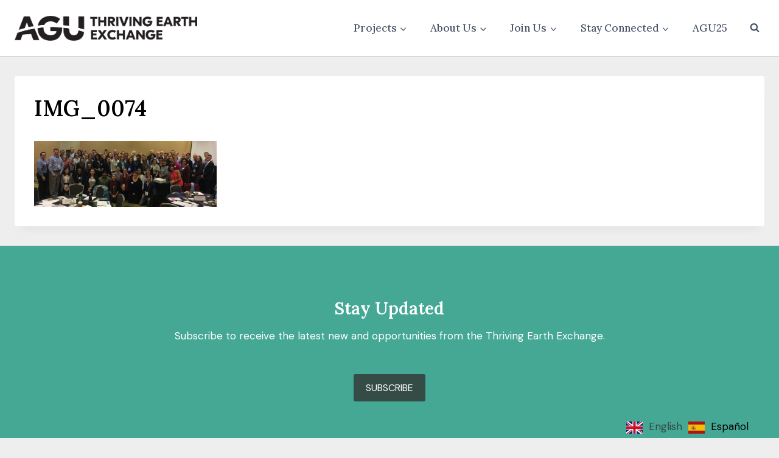

--- FILE ---
content_type: text/html; charset=UTF-8
request_url: https://thrivingearthexchange.org/fall-meeting-2017/img_0074-2/
body_size: 22163
content:
<!doctype html>
<html lang="en-US" class="no-js" itemtype="https://schema.org/Blog" itemscope>
<head>
	<meta charset="UTF-8">
	<meta name="viewport" content="width=device-width, initial-scale=1, minimum-scale=1">
	<title>IMG_0074 - Thriving Earth Exchange</title>
	<style>img:is([sizes="auto" i], [sizes^="auto," i]) { contain-intrinsic-size: 3000px 1500px }</style>
	
<!-- The SEO Framework by Sybre Waaijer -->
<meta name="robots" content="noindex,max-snippet:-1,max-image-preview:large,max-video-preview:-1" />
<meta property="og:type" content="website" />
<meta property="og:locale" content="en_US" />
<meta property="og:site_name" content="Thriving Earth Exchange" />
<meta property="og:title" content="IMG_0074" />
<meta property="og:url" content="https://thrivingearthexchange.org/fall-meeting-2017/img_0074-2/" />
<meta property="og:image" content="https://thrivingearthexchange.org/wp-content/uploads/2017/06/IMG_0074-e1497557476566.jpg" />
<meta property="og:image:width" content="600" />
<meta property="og:image:height" content="216" />
<meta name="twitter:card" content="summary_large_image" />
<meta name="twitter:title" content="IMG_0074" />
<meta name="twitter:image" content="https://thrivingearthexchange.org/wp-content/uploads/2017/06/IMG_0074-e1497557476566.jpg" />
<script type="application/ld+json">{"@context":"https://schema.org","@graph":[{"@type":"WebSite","@id":"https://thrivingearthexchange.org/#/schema/WebSite","url":"https://thrivingearthexchange.org/","name":"Thriving Earth Exchange","description":"Solutions for the Planet, one community at a time","inLanguage":"en-US","potentialAction":{"@type":"SearchAction","target":{"@type":"EntryPoint","urlTemplate":"https://thrivingearthexchange.org/search/{search_term_string}/"},"query-input":"required name=search_term_string"},"publisher":{"@type":"Organization","@id":"https://thrivingearthexchange.org/#/schema/Organization","name":"Thriving Earth Exchange","url":"https://thrivingearthexchange.org/","logo":{"@type":"ImageObject","url":"https://thrivingearthexchange.org/wp-content/uploads/2025/06/TEX_HZ_BLACK-1.png","contentUrl":"https://thrivingearthexchange.org/wp-content/uploads/2025/06/TEX_HZ_BLACK-1.png","width":1403,"height":194,"contentSize":"20274"}}},{"@type":"WebPage","@id":"https://thrivingearthexchange.org/fall-meeting-2017/img_0074-2/","url":"https://thrivingearthexchange.org/fall-meeting-2017/img_0074-2/","name":"IMG_0074 - Thriving Earth Exchange","inLanguage":"en-US","isPartOf":{"@id":"https://thrivingearthexchange.org/#/schema/WebSite"},"breadcrumb":{"@type":"BreadcrumbList","@id":"https://thrivingearthexchange.org/#/schema/BreadcrumbList","itemListElement":[{"@type":"ListItem","position":1,"item":"https://thrivingearthexchange.org/","name":"Thriving Earth Exchange"},{"@type":"ListItem","position":2,"name":"IMG_0074"}]},"potentialAction":{"@type":"ReadAction","target":"https://thrivingearthexchange.org/fall-meeting-2017/img_0074-2/"}}]}</script>
<!-- / The SEO Framework by Sybre Waaijer | 8.93ms meta | 0.27ms boot -->

<link rel="alternate" type="application/rss+xml" title="Thriving Earth Exchange &raquo; Feed" href="https://thrivingearthexchange.org/feed/" />
<link rel="alternate" type="application/rss+xml" title="Thriving Earth Exchange &raquo; Comments Feed" href="https://thrivingearthexchange.org/comments/feed/" />
			<script>document.documentElement.classList.remove( 'no-js' );</script>
			<link rel="alternate" type="application/rss+xml" title="Thriving Earth Exchange &raquo; IMG_0074 Comments Feed" href="https://thrivingearthexchange.org/fall-meeting-2017/img_0074-2/feed/" />
<script>
window._wpemojiSettings = {"baseUrl":"https:\/\/s.w.org\/images\/core\/emoji\/16.0.1\/72x72\/","ext":".png","svgUrl":"https:\/\/s.w.org\/images\/core\/emoji\/16.0.1\/svg\/","svgExt":".svg","source":{"concatemoji":"https:\/\/thrivingearthexchange.org\/wp-includes\/js\/wp-emoji-release.min.js?ver=6.8.3"}};
/*! This file is auto-generated */
!function(s,n){var o,i,e;function c(e){try{var t={supportTests:e,timestamp:(new Date).valueOf()};sessionStorage.setItem(o,JSON.stringify(t))}catch(e){}}function p(e,t,n){e.clearRect(0,0,e.canvas.width,e.canvas.height),e.fillText(t,0,0);var t=new Uint32Array(e.getImageData(0,0,e.canvas.width,e.canvas.height).data),a=(e.clearRect(0,0,e.canvas.width,e.canvas.height),e.fillText(n,0,0),new Uint32Array(e.getImageData(0,0,e.canvas.width,e.canvas.height).data));return t.every(function(e,t){return e===a[t]})}function u(e,t){e.clearRect(0,0,e.canvas.width,e.canvas.height),e.fillText(t,0,0);for(var n=e.getImageData(16,16,1,1),a=0;a<n.data.length;a++)if(0!==n.data[a])return!1;return!0}function f(e,t,n,a){switch(t){case"flag":return n(e,"\ud83c\udff3\ufe0f\u200d\u26a7\ufe0f","\ud83c\udff3\ufe0f\u200b\u26a7\ufe0f")?!1:!n(e,"\ud83c\udde8\ud83c\uddf6","\ud83c\udde8\u200b\ud83c\uddf6")&&!n(e,"\ud83c\udff4\udb40\udc67\udb40\udc62\udb40\udc65\udb40\udc6e\udb40\udc67\udb40\udc7f","\ud83c\udff4\u200b\udb40\udc67\u200b\udb40\udc62\u200b\udb40\udc65\u200b\udb40\udc6e\u200b\udb40\udc67\u200b\udb40\udc7f");case"emoji":return!a(e,"\ud83e\udedf")}return!1}function g(e,t,n,a){var r="undefined"!=typeof WorkerGlobalScope&&self instanceof WorkerGlobalScope?new OffscreenCanvas(300,150):s.createElement("canvas"),o=r.getContext("2d",{willReadFrequently:!0}),i=(o.textBaseline="top",o.font="600 32px Arial",{});return e.forEach(function(e){i[e]=t(o,e,n,a)}),i}function t(e){var t=s.createElement("script");t.src=e,t.defer=!0,s.head.appendChild(t)}"undefined"!=typeof Promise&&(o="wpEmojiSettingsSupports",i=["flag","emoji"],n.supports={everything:!0,everythingExceptFlag:!0},e=new Promise(function(e){s.addEventListener("DOMContentLoaded",e,{once:!0})}),new Promise(function(t){var n=function(){try{var e=JSON.parse(sessionStorage.getItem(o));if("object"==typeof e&&"number"==typeof e.timestamp&&(new Date).valueOf()<e.timestamp+604800&&"object"==typeof e.supportTests)return e.supportTests}catch(e){}return null}();if(!n){if("undefined"!=typeof Worker&&"undefined"!=typeof OffscreenCanvas&&"undefined"!=typeof URL&&URL.createObjectURL&&"undefined"!=typeof Blob)try{var e="postMessage("+g.toString()+"("+[JSON.stringify(i),f.toString(),p.toString(),u.toString()].join(",")+"));",a=new Blob([e],{type:"text/javascript"}),r=new Worker(URL.createObjectURL(a),{name:"wpTestEmojiSupports"});return void(r.onmessage=function(e){c(n=e.data),r.terminate(),t(n)})}catch(e){}c(n=g(i,f,p,u))}t(n)}).then(function(e){for(var t in e)n.supports[t]=e[t],n.supports.everything=n.supports.everything&&n.supports[t],"flag"!==t&&(n.supports.everythingExceptFlag=n.supports.everythingExceptFlag&&n.supports[t]);n.supports.everythingExceptFlag=n.supports.everythingExceptFlag&&!n.supports.flag,n.DOMReady=!1,n.readyCallback=function(){n.DOMReady=!0}}).then(function(){return e}).then(function(){var e;n.supports.everything||(n.readyCallback(),(e=n.source||{}).concatemoji?t(e.concatemoji):e.wpemoji&&e.twemoji&&(t(e.twemoji),t(e.wpemoji)))}))}((window,document),window._wpemojiSettings);
</script>
<link rel='stylesheet' id='kento_justified_image_gallery-css-css' href='https://thrivingearthexchange.org/wp-content/plugins/justified-image-gallery/css/style.css?ver=6.8.3' media='all' />
<link rel='stylesheet' id='kento_justified_image_justifiedGallery-css' href='https://thrivingearthexchange.org/wp-content/plugins/justified-image-gallery/css/justifiedGallery.css?ver=6.8.3' media='all' />
<link rel='stylesheet' id='wpts_ui_css-css' href='https://thrivingearthexchange.org/wp-content/plugins/wordpress-post-tabs/css/styles/default/style.css?ver=1.6.2' media='all' />
<link rel='stylesheet' id='kadence-blocks-rowlayout-css' href='https://thrivingearthexchange.org/wp-content/plugins/kadence-blocks/dist/style-blocks-rowlayout.css?ver=3.5.31' media='all' />
<link rel='stylesheet' id='kadence-blocks-column-css' href='https://thrivingearthexchange.org/wp-content/plugins/kadence-blocks/dist/style-blocks-column.css?ver=3.5.31' media='all' />
<style id='kadence-blocks-advancedheading-inline-css'>
.wp-block-kadence-advancedheading mark{background:transparent;border-style:solid;border-width:0}.wp-block-kadence-advancedheading mark.kt-highlight{color:#f76a0c;}.kb-adv-heading-icon{display: inline-flex;justify-content: center;align-items: center;} .is-layout-constrained > .kb-advanced-heading-link {display: block;}.single-content .kadence-advanced-heading-wrapper h1, .single-content .kadence-advanced-heading-wrapper h2, .single-content .kadence-advanced-heading-wrapper h3, .single-content .kadence-advanced-heading-wrapper h4, .single-content .kadence-advanced-heading-wrapper h5, .single-content .kadence-advanced-heading-wrapper h6 {margin: 1.5em 0 .5em;}.single-content .kadence-advanced-heading-wrapper+* { margin-top:0;}.kb-screen-reader-text{position:absolute;width:1px;height:1px;padding:0;margin:-1px;overflow:hidden;clip:rect(0,0,0,0);}
</style>
<link rel='stylesheet' id='kadence-blocks-advancedbtn-css' href='https://thrivingearthexchange.org/wp-content/plugins/kadence-blocks/dist/style-blocks-advancedbtn.css?ver=3.5.31' media='all' />
<style id='wp-emoji-styles-inline-css'>

	img.wp-smiley, img.emoji {
		display: inline !important;
		border: none !important;
		box-shadow: none !important;
		height: 1em !important;
		width: 1em !important;
		margin: 0 0.07em !important;
		vertical-align: -0.1em !important;
		background: none !important;
		padding: 0 !important;
	}
</style>
<link rel='stylesheet' id='wp-block-library-css' href='https://thrivingearthexchange.org/wp-includes/css/dist/block-library/style.min.css?ver=6.8.3' media='all' />
<style id='classic-theme-styles-inline-css'>
/*! This file is auto-generated */
.wp-block-button__link{color:#fff;background-color:#32373c;border-radius:9999px;box-shadow:none;text-decoration:none;padding:calc(.667em + 2px) calc(1.333em + 2px);font-size:1.125em}.wp-block-file__button{background:#32373c;color:#fff;text-decoration:none}
</style>
<style id='global-styles-inline-css'>
:root{--wp--preset--aspect-ratio--square: 1;--wp--preset--aspect-ratio--4-3: 4/3;--wp--preset--aspect-ratio--3-4: 3/4;--wp--preset--aspect-ratio--3-2: 3/2;--wp--preset--aspect-ratio--2-3: 2/3;--wp--preset--aspect-ratio--16-9: 16/9;--wp--preset--aspect-ratio--9-16: 9/16;--wp--preset--color--black: #000000;--wp--preset--color--cyan-bluish-gray: #abb8c3;--wp--preset--color--white: #ffffff;--wp--preset--color--pale-pink: #f78da7;--wp--preset--color--vivid-red: #cf2e2e;--wp--preset--color--luminous-vivid-orange: #ff6900;--wp--preset--color--luminous-vivid-amber: #fcb900;--wp--preset--color--light-green-cyan: #7bdcb5;--wp--preset--color--vivid-green-cyan: #00d084;--wp--preset--color--pale-cyan-blue: #8ed1fc;--wp--preset--color--vivid-cyan-blue: #0693e3;--wp--preset--color--vivid-purple: #9b51e0;--wp--preset--color--theme-palette-1: var(--global-palette1);--wp--preset--color--theme-palette-2: var(--global-palette2);--wp--preset--color--theme-palette-3: var(--global-palette3);--wp--preset--color--theme-palette-4: var(--global-palette4);--wp--preset--color--theme-palette-5: var(--global-palette5);--wp--preset--color--theme-palette-6: var(--global-palette6);--wp--preset--color--theme-palette-7: var(--global-palette7);--wp--preset--color--theme-palette-8: var(--global-palette8);--wp--preset--color--theme-palette-9: var(--global-palette9);--wp--preset--gradient--vivid-cyan-blue-to-vivid-purple: linear-gradient(135deg,rgba(6,147,227,1) 0%,rgb(155,81,224) 100%);--wp--preset--gradient--light-green-cyan-to-vivid-green-cyan: linear-gradient(135deg,rgb(122,220,180) 0%,rgb(0,208,130) 100%);--wp--preset--gradient--luminous-vivid-amber-to-luminous-vivid-orange: linear-gradient(135deg,rgba(252,185,0,1) 0%,rgba(255,105,0,1) 100%);--wp--preset--gradient--luminous-vivid-orange-to-vivid-red: linear-gradient(135deg,rgba(255,105,0,1) 0%,rgb(207,46,46) 100%);--wp--preset--gradient--very-light-gray-to-cyan-bluish-gray: linear-gradient(135deg,rgb(238,238,238) 0%,rgb(169,184,195) 100%);--wp--preset--gradient--cool-to-warm-spectrum: linear-gradient(135deg,rgb(74,234,220) 0%,rgb(151,120,209) 20%,rgb(207,42,186) 40%,rgb(238,44,130) 60%,rgb(251,105,98) 80%,rgb(254,248,76) 100%);--wp--preset--gradient--blush-light-purple: linear-gradient(135deg,rgb(255,206,236) 0%,rgb(152,150,240) 100%);--wp--preset--gradient--blush-bordeaux: linear-gradient(135deg,rgb(254,205,165) 0%,rgb(254,45,45) 50%,rgb(107,0,62) 100%);--wp--preset--gradient--luminous-dusk: linear-gradient(135deg,rgb(255,203,112) 0%,rgb(199,81,192) 50%,rgb(65,88,208) 100%);--wp--preset--gradient--pale-ocean: linear-gradient(135deg,rgb(255,245,203) 0%,rgb(182,227,212) 50%,rgb(51,167,181) 100%);--wp--preset--gradient--electric-grass: linear-gradient(135deg,rgb(202,248,128) 0%,rgb(113,206,126) 100%);--wp--preset--gradient--midnight: linear-gradient(135deg,rgb(2,3,129) 0%,rgb(40,116,252) 100%);--wp--preset--font-size--small: var(--global-font-size-small);--wp--preset--font-size--medium: var(--global-font-size-medium);--wp--preset--font-size--large: var(--global-font-size-large);--wp--preset--font-size--x-large: 42px;--wp--preset--font-size--larger: var(--global-font-size-larger);--wp--preset--font-size--xxlarge: var(--global-font-size-xxlarge);--wp--preset--spacing--20: 0.44rem;--wp--preset--spacing--30: 0.67rem;--wp--preset--spacing--40: 1rem;--wp--preset--spacing--50: 1.5rem;--wp--preset--spacing--60: 2.25rem;--wp--preset--spacing--70: 3.38rem;--wp--preset--spacing--80: 5.06rem;--wp--preset--shadow--natural: 6px 6px 9px rgba(0, 0, 0, 0.2);--wp--preset--shadow--deep: 12px 12px 50px rgba(0, 0, 0, 0.4);--wp--preset--shadow--sharp: 6px 6px 0px rgba(0, 0, 0, 0.2);--wp--preset--shadow--outlined: 6px 6px 0px -3px rgba(255, 255, 255, 1), 6px 6px rgba(0, 0, 0, 1);--wp--preset--shadow--crisp: 6px 6px 0px rgba(0, 0, 0, 1);}:where(.is-layout-flex){gap: 0.5em;}:where(.is-layout-grid){gap: 0.5em;}body .is-layout-flex{display: flex;}.is-layout-flex{flex-wrap: wrap;align-items: center;}.is-layout-flex > :is(*, div){margin: 0;}body .is-layout-grid{display: grid;}.is-layout-grid > :is(*, div){margin: 0;}:where(.wp-block-columns.is-layout-flex){gap: 2em;}:where(.wp-block-columns.is-layout-grid){gap: 2em;}:where(.wp-block-post-template.is-layout-flex){gap: 1.25em;}:where(.wp-block-post-template.is-layout-grid){gap: 1.25em;}.has-black-color{color: var(--wp--preset--color--black) !important;}.has-cyan-bluish-gray-color{color: var(--wp--preset--color--cyan-bluish-gray) !important;}.has-white-color{color: var(--wp--preset--color--white) !important;}.has-pale-pink-color{color: var(--wp--preset--color--pale-pink) !important;}.has-vivid-red-color{color: var(--wp--preset--color--vivid-red) !important;}.has-luminous-vivid-orange-color{color: var(--wp--preset--color--luminous-vivid-orange) !important;}.has-luminous-vivid-amber-color{color: var(--wp--preset--color--luminous-vivid-amber) !important;}.has-light-green-cyan-color{color: var(--wp--preset--color--light-green-cyan) !important;}.has-vivid-green-cyan-color{color: var(--wp--preset--color--vivid-green-cyan) !important;}.has-pale-cyan-blue-color{color: var(--wp--preset--color--pale-cyan-blue) !important;}.has-vivid-cyan-blue-color{color: var(--wp--preset--color--vivid-cyan-blue) !important;}.has-vivid-purple-color{color: var(--wp--preset--color--vivid-purple) !important;}.has-black-background-color{background-color: var(--wp--preset--color--black) !important;}.has-cyan-bluish-gray-background-color{background-color: var(--wp--preset--color--cyan-bluish-gray) !important;}.has-white-background-color{background-color: var(--wp--preset--color--white) !important;}.has-pale-pink-background-color{background-color: var(--wp--preset--color--pale-pink) !important;}.has-vivid-red-background-color{background-color: var(--wp--preset--color--vivid-red) !important;}.has-luminous-vivid-orange-background-color{background-color: var(--wp--preset--color--luminous-vivid-orange) !important;}.has-luminous-vivid-amber-background-color{background-color: var(--wp--preset--color--luminous-vivid-amber) !important;}.has-light-green-cyan-background-color{background-color: var(--wp--preset--color--light-green-cyan) !important;}.has-vivid-green-cyan-background-color{background-color: var(--wp--preset--color--vivid-green-cyan) !important;}.has-pale-cyan-blue-background-color{background-color: var(--wp--preset--color--pale-cyan-blue) !important;}.has-vivid-cyan-blue-background-color{background-color: var(--wp--preset--color--vivid-cyan-blue) !important;}.has-vivid-purple-background-color{background-color: var(--wp--preset--color--vivid-purple) !important;}.has-black-border-color{border-color: var(--wp--preset--color--black) !important;}.has-cyan-bluish-gray-border-color{border-color: var(--wp--preset--color--cyan-bluish-gray) !important;}.has-white-border-color{border-color: var(--wp--preset--color--white) !important;}.has-pale-pink-border-color{border-color: var(--wp--preset--color--pale-pink) !important;}.has-vivid-red-border-color{border-color: var(--wp--preset--color--vivid-red) !important;}.has-luminous-vivid-orange-border-color{border-color: var(--wp--preset--color--luminous-vivid-orange) !important;}.has-luminous-vivid-amber-border-color{border-color: var(--wp--preset--color--luminous-vivid-amber) !important;}.has-light-green-cyan-border-color{border-color: var(--wp--preset--color--light-green-cyan) !important;}.has-vivid-green-cyan-border-color{border-color: var(--wp--preset--color--vivid-green-cyan) !important;}.has-pale-cyan-blue-border-color{border-color: var(--wp--preset--color--pale-cyan-blue) !important;}.has-vivid-cyan-blue-border-color{border-color: var(--wp--preset--color--vivid-cyan-blue) !important;}.has-vivid-purple-border-color{border-color: var(--wp--preset--color--vivid-purple) !important;}.has-vivid-cyan-blue-to-vivid-purple-gradient-background{background: var(--wp--preset--gradient--vivid-cyan-blue-to-vivid-purple) !important;}.has-light-green-cyan-to-vivid-green-cyan-gradient-background{background: var(--wp--preset--gradient--light-green-cyan-to-vivid-green-cyan) !important;}.has-luminous-vivid-amber-to-luminous-vivid-orange-gradient-background{background: var(--wp--preset--gradient--luminous-vivid-amber-to-luminous-vivid-orange) !important;}.has-luminous-vivid-orange-to-vivid-red-gradient-background{background: var(--wp--preset--gradient--luminous-vivid-orange-to-vivid-red) !important;}.has-very-light-gray-to-cyan-bluish-gray-gradient-background{background: var(--wp--preset--gradient--very-light-gray-to-cyan-bluish-gray) !important;}.has-cool-to-warm-spectrum-gradient-background{background: var(--wp--preset--gradient--cool-to-warm-spectrum) !important;}.has-blush-light-purple-gradient-background{background: var(--wp--preset--gradient--blush-light-purple) !important;}.has-blush-bordeaux-gradient-background{background: var(--wp--preset--gradient--blush-bordeaux) !important;}.has-luminous-dusk-gradient-background{background: var(--wp--preset--gradient--luminous-dusk) !important;}.has-pale-ocean-gradient-background{background: var(--wp--preset--gradient--pale-ocean) !important;}.has-electric-grass-gradient-background{background: var(--wp--preset--gradient--electric-grass) !important;}.has-midnight-gradient-background{background: var(--wp--preset--gradient--midnight) !important;}.has-small-font-size{font-size: var(--wp--preset--font-size--small) !important;}.has-medium-font-size{font-size: var(--wp--preset--font-size--medium) !important;}.has-large-font-size{font-size: var(--wp--preset--font-size--large) !important;}.has-x-large-font-size{font-size: var(--wp--preset--font-size--x-large) !important;}
:where(.wp-block-post-template.is-layout-flex){gap: 1.25em;}:where(.wp-block-post-template.is-layout-grid){gap: 1.25em;}
:where(.wp-block-columns.is-layout-flex){gap: 2em;}:where(.wp-block-columns.is-layout-grid){gap: 2em;}
:root :where(.wp-block-pullquote){font-size: 1.5em;line-height: 1.6;}
</style>
<link rel='stylesheet' id='agu_social_styles-css' href='https://thrivingearthexchange.org/wp-content/plugins/agu-social/agu_social_styles.css?ver=6.8.3' media='all' />
<link rel='stylesheet' id='gabfire-widget-css-css' href='https://thrivingearthexchange.org/wp-content/plugins/gabfire-widget-pack/css/style.css?ver=6.8.3' media='all' />
<link rel='stylesheet' id='twttr_stylesheet-css' href='https://thrivingearthexchange.org/wp-content/plugins/twitter-plugin/css/style.css?ver=2.66' media='all' />
<link rel='stylesheet' id='weglot-css-css' href='https://thrivingearthexchange.org/wp-content/plugins/weglot/dist/css/front-css.css?ver=5.2' media='all' />
<link rel='stylesheet' id='new-flag-css-css' href='https://thrivingearthexchange.org/wp-content/plugins/weglot/dist/css/new-flags.css?ver=5.2' media='all' />
<link rel='stylesheet' id='kadence-global-css' href='https://thrivingearthexchange.org/wp-content/themes/kadence/assets/css/global.min.css?ver=1751369487' media='all' />
<style id='kadence-global-inline-css'>
/* Kadence Base CSS */
:root{--global-palette1:#45a895;--global-palette2:#344b46;--global-palette3:#000000;--global-palette4:#344b46;--global-palette5:#4A5568;--global-palette6:#cccccc;--global-palette7:#dddddd;--global-palette8:#eeeeee;--global-palette9:#ffffff;--global-palette9rgb:255, 255, 255;--global-palette-highlight:var(--global-palette1);--global-palette-highlight-alt:var(--global-palette3);--global-palette-highlight-alt2:var(--global-palette9);--global-palette-btn-bg:var(--global-palette1);--global-palette-btn-bg-hover:var(--global-palette2);--global-palette-btn:var(--global-palette9);--global-palette-btn-hover:var(--global-palette9);--global-body-font-family:'DM Sans', sans-serif;--global-heading-font-family:Lora, serif;--global-primary-nav-font-family:var(--global-heading-font-family, inherit);--global-fallback-font:sans-serif;--global-display-fallback-font:sans-serif;--global-content-width:1300px;--global-content-wide-width:calc(1300px + 230px);--global-content-narrow-width:842px;--global-content-edge-padding:1.5rem;--global-content-boxed-padding:2rem;--global-calc-content-width:calc(1300px - var(--global-content-edge-padding) - var(--global-content-edge-padding) );--wp--style--global--content-size:var(--global-calc-content-width);}.wp-site-blocks{--global-vw:calc( 100vw - ( 0.5 * var(--scrollbar-offset)));}body{background:var(--global-palette8);}body, input, select, optgroup, textarea{font-style:normal;font-weight:normal;font-size:17px;line-height:1.6;font-family:var(--global-body-font-family);color:var(--global-palette4);}.content-bg, body.content-style-unboxed .site{background:var(--global-palette9);}h1,h2,h3,h4,h5,h6{font-family:var(--global-heading-font-family);}h1{font-style:normal;font-weight:600;font-size:36px;line-height:1.2;color:var(--global-palette3);}h2{font-style:normal;font-weight:600;font-size:28px;line-height:1.3;color:var(--global-palette3);}h3{font-style:normal;font-weight:500;font-size:24px;line-height:1.2;color:var(--global-palette3);}h4{font-style:normal;font-weight:700;font-size:18px;line-height:1.5;color:var(--global-palette4);}h5{font-style:normal;font-weight:700;font-size:16px;line-height:1.5;color:var(--global-palette4);}h6{font-style:normal;font-weight:700;font-size:15px;line-height:1.5;color:var(--global-palette5);}.entry-hero .kadence-breadcrumbs{max-width:1300px;}.site-container, .site-header-row-layout-contained, .site-footer-row-layout-contained, .entry-hero-layout-contained, .comments-area, .alignfull > .wp-block-cover__inner-container, .alignwide > .wp-block-cover__inner-container{max-width:var(--global-content-width);}.content-width-narrow .content-container.site-container, .content-width-narrow .hero-container.site-container{max-width:var(--global-content-narrow-width);}@media all and (min-width: 1530px){.wp-site-blocks .content-container  .alignwide{margin-left:-115px;margin-right:-115px;width:unset;max-width:unset;}}@media all and (min-width: 1102px){.content-width-narrow .wp-site-blocks .content-container .alignwide{margin-left:-130px;margin-right:-130px;width:unset;max-width:unset;}}.content-style-boxed .wp-site-blocks .entry-content .alignwide{margin-left:calc( -1 * var( --global-content-boxed-padding ) );margin-right:calc( -1 * var( --global-content-boxed-padding ) );}.content-area{margin-top:2rem;margin-bottom:2rem;}@media all and (max-width: 1024px){.content-area{margin-top:3rem;margin-bottom:3rem;}}@media all and (max-width: 767px){.content-area{margin-top:2rem;margin-bottom:2rem;}}@media all and (max-width: 1024px){:root{--global-content-boxed-padding:2rem;}}@media all and (max-width: 767px){:root{--global-content-boxed-padding:1.5rem;}}.entry-content-wrap{padding:2rem;}@media all and (max-width: 1024px){.entry-content-wrap{padding:2rem;}}@media all and (max-width: 767px){.entry-content-wrap{padding:1.5rem;}}.entry.single-entry{box-shadow:0px 15px 15px -10px rgba(0,0,0,0.05);}.entry.loop-entry{box-shadow:0px 15px 15px -10px rgba(0,0,0,0.05);}.loop-entry .entry-content-wrap{padding:2rem;}@media all and (max-width: 1024px){.loop-entry .entry-content-wrap{padding:2rem;}}@media all and (max-width: 767px){.loop-entry .entry-content-wrap{padding:1.5rem;}}button, .button, .wp-block-button__link, input[type="button"], input[type="reset"], input[type="submit"], .fl-button, .elementor-button-wrapper .elementor-button, .wc-block-components-checkout-place-order-button, .wc-block-cart__submit{font-style:normal;font-weight:normal;font-size:16px;font-family:'DM Sans', sans-serif;text-transform:uppercase;padding:10px 20px 10px 20px;box-shadow:0px 0px 0px -7px rgba(0,0,0,0);}.wp-block-button.is-style-outline .wp-block-button__link{padding:10px 20px 10px 20px;}button:hover, button:focus, button:active, .button:hover, .button:focus, .button:active, .wp-block-button__link:hover, .wp-block-button__link:focus, .wp-block-button__link:active, input[type="button"]:hover, input[type="button"]:focus, input[type="button"]:active, input[type="reset"]:hover, input[type="reset"]:focus, input[type="reset"]:active, input[type="submit"]:hover, input[type="submit"]:focus, input[type="submit"]:active, .elementor-button-wrapper .elementor-button:hover, .elementor-button-wrapper .elementor-button:focus, .elementor-button-wrapper .elementor-button:active, .wc-block-cart__submit:hover{box-shadow:0px 15px 25px -7px rgba(0,0,0,0.1);}.kb-button.kb-btn-global-outline.kb-btn-global-inherit{padding-top:calc(10px - 2px);padding-right:calc(20px - 2px);padding-bottom:calc(10px - 2px);padding-left:calc(20px - 2px);}@media all and (min-width: 1025px){.transparent-header .entry-hero .entry-hero-container-inner{padding-top:80px;}}@media all and (max-width: 1024px){.mobile-transparent-header .entry-hero .entry-hero-container-inner{padding-top:80px;}}@media all and (max-width: 767px){.mobile-transparent-header .entry-hero .entry-hero-container-inner{padding-top:80px;}}#kt-scroll-up-reader, #kt-scroll-up{border-radius:0px 0px 0px 0px;bottom:40px;font-size:1.2em;padding:0.4em 0.4em 0.4em 0.4em;}#kt-scroll-up-reader.scroll-up-side-right, #kt-scroll-up.scroll-up-side-right{right:30px;}#kt-scroll-up-reader.scroll-up-side-left, #kt-scroll-up.scroll-up-side-left{left:30px;}.wp-site-blocks .page-title h1{font-style:normal;color:var(--global-palette3);}.page-hero-section .entry-hero-container-inner{background:var(--global-palette1);}.entry-hero.page-hero-section .entry-header{min-height:200px;}.entry-author-style-center{padding-top:var(--global-md-spacing);border-top:1px solid var(--global-gray-500);}.entry-author-style-center .entry-author-avatar, .entry-meta .author-avatar{display:none;}.entry-author-style-normal .entry-author-profile{padding-left:0px;}#comments .comment-meta{margin-left:0px;}.loop-entry.type-post .entry-taxonomies{font-style:normal;font-weight:400;font-family:var(--global-heading-font-family, inherit);text-transform:none;}
/* Kadence Header CSS */
@media all and (max-width: 1024px){.mobile-transparent-header #masthead{position:absolute;left:0px;right:0px;z-index:100;}.kadence-scrollbar-fixer.mobile-transparent-header #masthead{right:var(--scrollbar-offset,0);}.mobile-transparent-header #masthead, .mobile-transparent-header .site-top-header-wrap .site-header-row-container-inner, .mobile-transparent-header .site-main-header-wrap .site-header-row-container-inner, .mobile-transparent-header .site-bottom-header-wrap .site-header-row-container-inner{background:transparent;}.site-header-row-tablet-layout-fullwidth, .site-header-row-tablet-layout-standard{padding:0px;}}@media all and (min-width: 1025px){.transparent-header #masthead{position:absolute;left:0px;right:0px;z-index:100;}.transparent-header.kadence-scrollbar-fixer #masthead{right:var(--scrollbar-offset,0);}.transparent-header #masthead, .transparent-header .site-top-header-wrap .site-header-row-container-inner, .transparent-header .site-main-header-wrap .site-header-row-container-inner, .transparent-header .site-bottom-header-wrap .site-header-row-container-inner{background:transparent;}}.site-branding a.brand img{max-width:300px;}.site-branding a.brand img.svg-logo-image{width:300px;}@media all and (max-width: 767px){.site-branding a.brand img{max-width:200px;}.site-branding a.brand img.svg-logo-image{width:200px;}}.site-branding{padding:1.5em 0em 1.5em 0em;}#masthead, #masthead .kadence-sticky-header.item-is-fixed:not(.item-at-start):not(.site-header-row-container):not(.site-main-header-wrap), #masthead .kadence-sticky-header.item-is-fixed:not(.item-at-start) > .site-header-row-container-inner{background:#ffffff;}.site-main-header-wrap .site-header-row-container-inner{border-bottom:1px solid var(--global-palette6);}.site-main-header-inner-wrap{min-height:80px;}.header-navigation[class*="header-navigation-style-underline"] .header-menu-container.primary-menu-container>ul>li>a:after{width:calc( 100% - 2.25em);}.main-navigation .primary-menu-container > ul > li.menu-item > a{padding-left:calc(2.25em / 2);padding-right:calc(2.25em / 2);color:var(--global-palette5);}.main-navigation .primary-menu-container > ul > li.menu-item .dropdown-nav-special-toggle{right:calc(2.25em / 2);}.main-navigation .primary-menu-container > ul li.menu-item > a{font-style:normal;font-weight:400;font-family:var(--global-primary-nav-font-family);}.main-navigation .primary-menu-container > ul > li.menu-item > a:hover{color:var(--global-palette-highlight);}
					.header-navigation[class*="header-navigation-style-underline"] .header-menu-container.primary-menu-container>ul>li.current-menu-ancestor>a:after,
					.header-navigation[class*="header-navigation-style-underline"] .header-menu-container.primary-menu-container>ul>li.current-page-parent>a:after,
					.header-navigation[class*="header-navigation-style-underline"] .header-menu-container.primary-menu-container>ul>li.current-product-ancestor>a:after
				{transform:scale(1, 1) translate(50%, 0);}
					.main-navigation .primary-menu-container > ul > li.menu-item.current-menu-item > a, 
					.main-navigation .primary-menu-container > ul > li.menu-item.current-menu-ancestor > a, 
					.main-navigation .primary-menu-container > ul > li.menu-item.current-page-parent > a,
					.main-navigation .primary-menu-container > ul > li.menu-item.current-product-ancestor > a
				{color:var(--global-palette3);}.header-navigation .header-menu-container ul ul.sub-menu, .header-navigation .header-menu-container ul ul.submenu{background:var(--global-palette9);box-shadow:0px 2px 13px 0px rgba(0,0,0,0.1);}.header-navigation .header-menu-container ul ul li.menu-item, .header-menu-container ul.menu > li.kadence-menu-mega-enabled > ul > li.menu-item > a{border-bottom:1px solid var(--global-palette8);}.header-navigation .header-menu-container ul ul li.menu-item > a{width:200px;padding-top:1em;padding-bottom:1em;color:var(--global-palette3);font-style:normal;font-size:14px;}.header-navigation .header-menu-container ul ul li.menu-item > a:hover{color:var(--global-palette9);background:var(--global-palette4);}.header-navigation .header-menu-container ul ul li.menu-item.current-menu-item > a{color:var(--global-palette9);background:var(--global-palette4);}.mobile-toggle-open-container .menu-toggle-open, .mobile-toggle-open-container .menu-toggle-open:focus{color:var(--global-palette5);padding:0.4em 0.6em 0.4em 0.6em;font-size:14px;}.mobile-toggle-open-container .menu-toggle-open.menu-toggle-style-bordered{border:1px solid currentColor;}.mobile-toggle-open-container .menu-toggle-open .menu-toggle-icon{font-size:20px;}.mobile-toggle-open-container .menu-toggle-open:hover, .mobile-toggle-open-container .menu-toggle-open:focus-visible{color:var(--global-palette-highlight);}.mobile-navigation ul li{font-style:normal;font-weight:400;font-size:15px;font-family:var(--global-heading-font-family, inherit);}.mobile-navigation ul li a{padding-top:1em;padding-bottom:1em;}.mobile-navigation ul li > a, .mobile-navigation ul li.menu-item-has-children > .drawer-nav-drop-wrap{color:var(--global-palette3);}.mobile-navigation ul li > a:hover, .mobile-navigation ul li.menu-item-has-children > .drawer-nav-drop-wrap:hover{color:var(--global-palette1);}.mobile-navigation ul li.current-menu-item > a, .mobile-navigation ul li.current-menu-item.menu-item-has-children > .drawer-nav-drop-wrap{color:var(--global-palette-highlight);}.mobile-navigation ul li.menu-item-has-children .drawer-nav-drop-wrap, .mobile-navigation ul li:not(.menu-item-has-children) a{border-bottom:1px solid rgba(255,255,255,0.1);}.mobile-navigation:not(.drawer-navigation-parent-toggle-true) ul li.menu-item-has-children .drawer-nav-drop-wrap button{border-left:1px solid rgba(255,255,255,0.1);}#mobile-drawer .drawer-inner, #mobile-drawer.popup-drawer-layout-fullwidth.popup-drawer-animation-slice .pop-portion-bg, #mobile-drawer.popup-drawer-layout-fullwidth.popup-drawer-animation-slice.pop-animated.show-drawer .drawer-inner{background:var(--global-palette3);}@media all and (max-width: 1024px){#mobile-drawer .drawer-inner, #mobile-drawer.popup-drawer-layout-fullwidth.popup-drawer-animation-slice .pop-portion-bg, #mobile-drawer.popup-drawer-layout-fullwidth.popup-drawer-animation-slice.pop-animated.show-drawer .drawer-inner{background:var(--global-palette8);}}#mobile-drawer .drawer-header .drawer-toggle{padding:0.6em 0.15em 0.6em 0.15em;font-size:24px;}#mobile-drawer .drawer-header .drawer-toggle, #mobile-drawer .drawer-header .drawer-toggle:focus{color:var(--global-palette3);}#mobile-drawer .drawer-header .drawer-toggle:hover, #mobile-drawer .drawer-header .drawer-toggle:focus:hover{color:var(--global-palette1);}.search-toggle-open-container .search-toggle-open{color:var(--global-palette5);}.search-toggle-open-container .search-toggle-open.search-toggle-style-bordered{border:1px solid currentColor;}.search-toggle-open-container .search-toggle-open .search-toggle-icon{font-size:1em;}.search-toggle-open-container .search-toggle-open:hover, .search-toggle-open-container .search-toggle-open:focus{color:var(--global-palette-highlight);}#search-drawer .drawer-inner{background:rgba(9, 12, 16, 0.97);}
/* Kadence Footer CSS */
.site-middle-footer-inner-wrap{padding-top:2rem;padding-bottom:0rem;grid-column-gap:1rem;grid-row-gap:1rem;}.site-middle-footer-inner-wrap .widget{margin-bottom:1rem;}.site-middle-footer-inner-wrap .site-footer-section:not(:last-child):after{right:calc(-1rem / 2);}.site-bottom-footer-inner-wrap{padding-top:1rem;padding-bottom:1rem;grid-column-gap:1rem;}.site-bottom-footer-inner-wrap .widget{margin-bottom:1rem;}.site-bottom-footer-inner-wrap .site-footer-section:not(:last-child):after{right:calc(-1rem / 2);}#colophon .footer-html{font-style:normal;font-size:13px;}
/* Kadence Pro Header CSS */
.header-navigation-dropdown-direction-left ul ul.submenu, .header-navigation-dropdown-direction-left ul ul.sub-menu{right:0px;left:auto;}.rtl .header-navigation-dropdown-direction-right ul ul.submenu, .rtl .header-navigation-dropdown-direction-right ul ul.sub-menu{left:0px;right:auto;}.header-account-button .nav-drop-title-wrap > .kadence-svg-iconset, .header-account-button > .kadence-svg-iconset{font-size:1.2em;}.site-header-item .header-account-button .nav-drop-title-wrap, .site-header-item .header-account-wrap > .header-account-button{display:flex;align-items:center;}.header-account-style-icon_label .header-account-label{padding-left:5px;}.header-account-style-label_icon .header-account-label{padding-right:5px;}.site-header-item .header-account-wrap .header-account-button{text-decoration:none;box-shadow:none;color:inherit;background:transparent;padding:0.6em 0em 0.6em 0em;}.header-mobile-account-wrap .header-account-button .nav-drop-title-wrap > .kadence-svg-iconset, .header-mobile-account-wrap .header-account-button > .kadence-svg-iconset{font-size:1.2em;}.header-mobile-account-wrap .header-account-button .nav-drop-title-wrap, .header-mobile-account-wrap > .header-account-button{display:flex;align-items:center;}.header-mobile-account-wrap.header-account-style-icon_label .header-account-label{padding-left:5px;}.header-mobile-account-wrap.header-account-style-label_icon .header-account-label{padding-right:5px;}.header-mobile-account-wrap .header-account-button{text-decoration:none;box-shadow:none;color:inherit;background:transparent;padding:0.6em 0em 0.6em 0em;}#login-drawer .drawer-inner .drawer-content{display:flex;justify-content:center;align-items:center;position:absolute;top:0px;bottom:0px;left:0px;right:0px;padding:0px;}#loginform p label{display:block;}#login-drawer #loginform{width:100%;}#login-drawer #loginform input{width:100%;}#login-drawer #loginform input[type="checkbox"]{width:auto;}#login-drawer .drawer-inner .drawer-header{position:relative;z-index:100;}#login-drawer .drawer-content_inner.widget_login_form_inner{padding:2em;width:100%;max-width:350px;border-radius:.25rem;background:var(--global-palette9);color:var(--global-palette4);}#login-drawer .lost_password a{color:var(--global-palette6);}#login-drawer .lost_password, #login-drawer .register-field{text-align:center;}#login-drawer .widget_login_form_inner p{margin-top:1.2em;margin-bottom:0em;}#login-drawer .widget_login_form_inner p:first-child{margin-top:0em;}#login-drawer .widget_login_form_inner label{margin-bottom:0.5em;}#login-drawer hr.register-divider{margin:1.2em 0;border-width:1px;}#login-drawer .register-field{font-size:90%;}@media all and (min-width: 1025px){#login-drawer hr.register-divider.hide-desktop{display:none;}#login-drawer p.register-field.hide-desktop{display:none;}}@media all and (max-width: 1024px){#login-drawer hr.register-divider.hide-mobile{display:none;}#login-drawer p.register-field.hide-mobile{display:none;}}@media all and (max-width: 767px){#login-drawer hr.register-divider.hide-mobile{display:none;}#login-drawer p.register-field.hide-mobile{display:none;}}.tertiary-navigation .tertiary-menu-container > ul > li.menu-item > a{padding-left:calc(1.2em / 2);padding-right:calc(1.2em / 2);padding-top:0.6em;padding-bottom:0.6em;color:var(--global-palette5);}.tertiary-navigation .tertiary-menu-container > ul > li.menu-item > a:hover{color:var(--global-palette-highlight);}.tertiary-navigation .tertiary-menu-container > ul > li.menu-item.current-menu-item > a{color:var(--global-palette3);}.header-navigation[class*="header-navigation-style-underline"] .header-menu-container.tertiary-menu-container>ul>li>a:after{width:calc( 100% - 1.2em);}.quaternary-navigation .quaternary-menu-container > ul > li.menu-item > a{padding-left:calc(1.2em / 2);padding-right:calc(1.2em / 2);padding-top:0.6em;padding-bottom:0.6em;color:var(--global-palette5);}.quaternary-navigation .quaternary-menu-container > ul > li.menu-item > a:hover{color:var(--global-palette-highlight);}.quaternary-navigation .quaternary-menu-container > ul > li.menu-item.current-menu-item > a{color:var(--global-palette3);}.header-navigation[class*="header-navigation-style-underline"] .header-menu-container.quaternary-menu-container>ul>li>a:after{width:calc( 100% - 1.2em);}#main-header .header-divider{border-right:1px solid var(--global-palette6);height:50%;}#main-header .header-divider2{border-right:1px solid var(--global-palette6);height:50%;}#main-header .header-divider3{border-right:1px solid var(--global-palette6);height:50%;}#mobile-header .header-mobile-divider, #mobile-drawer .header-mobile-divider{border-right:1px solid var(--global-palette6);height:50%;}#mobile-drawer .header-mobile-divider{border-top:1px solid var(--global-palette6);width:50%;}#mobile-header .header-mobile-divider2{border-right:1px solid var(--global-palette6);height:50%;}#mobile-drawer .header-mobile-divider2{border-top:1px solid var(--global-palette6);width:50%;}.header-item-search-bar form ::-webkit-input-placeholder{color:currentColor;opacity:0.5;}.header-item-search-bar form ::placeholder{color:currentColor;opacity:0.5;}.header-search-bar form{max-width:100%;width:240px;}.header-mobile-search-bar form{max-width:calc(100vw - var(--global-sm-spacing) - var(--global-sm-spacing));width:240px;}.header-widget-lstyle-normal .header-widget-area-inner a:not(.button){text-decoration:underline;}.element-contact-inner-wrap{display:flex;flex-wrap:wrap;align-items:center;margin-top:-0.6em;margin-left:calc(-0.6em / 2);margin-right:calc(-0.6em / 2);}.element-contact-inner-wrap .header-contact-item{display:inline-flex;flex-wrap:wrap;align-items:center;margin-top:0.6em;margin-left:calc(0.6em / 2);margin-right:calc(0.6em / 2);}.element-contact-inner-wrap .header-contact-item .kadence-svg-iconset{font-size:1em;}.header-contact-item img{display:inline-block;}.header-contact-item .contact-label{margin-left:0.3em;}.rtl .header-contact-item .contact-label{margin-right:0.3em;margin-left:0px;}.header-mobile-contact-wrap .element-contact-inner-wrap{display:flex;flex-wrap:wrap;align-items:center;margin-top:-0.6em;margin-left:calc(-0.6em / 2);margin-right:calc(-0.6em / 2);}.header-mobile-contact-wrap .element-contact-inner-wrap .header-contact-item{display:inline-flex;flex-wrap:wrap;align-items:center;margin-top:0.6em;margin-left:calc(0.6em / 2);margin-right:calc(0.6em / 2);}.header-mobile-contact-wrap .element-contact-inner-wrap .header-contact-item .kadence-svg-iconset{font-size:1em;}#main-header .header-button2{box-shadow:0px 0px 0px -7px rgba(0,0,0,0);}#main-header .header-button2:hover{box-shadow:0px 15px 25px -7px rgba(0,0,0,0.1);}.mobile-header-button2-wrap .mobile-header-button-inner-wrap .mobile-header-button2{border:2px none transparent;box-shadow:0px 0px 0px -7px rgba(0,0,0,0);}.mobile-header-button2-wrap .mobile-header-button-inner-wrap .mobile-header-button2:hover{box-shadow:0px 15px 25px -7px rgba(0,0,0,0.1);}#widget-drawer.popup-drawer-layout-fullwidth .drawer-content .header-widget2, #widget-drawer.popup-drawer-layout-sidepanel .drawer-inner{max-width:400px;}#widget-drawer.popup-drawer-layout-fullwidth .drawer-content .header-widget2{margin:0 auto;}.widget-toggle-open{display:flex;align-items:center;background:transparent;box-shadow:none;}.widget-toggle-open:hover, .widget-toggle-open:focus{border-color:currentColor;background:transparent;box-shadow:none;}.widget-toggle-open .widget-toggle-icon{display:flex;}.widget-toggle-open .widget-toggle-label{padding-right:5px;}.rtl .widget-toggle-open .widget-toggle-label{padding-left:5px;padding-right:0px;}.widget-toggle-open .widget-toggle-label:empty, .rtl .widget-toggle-open .widget-toggle-label:empty{padding-right:0px;padding-left:0px;}.widget-toggle-open-container .widget-toggle-open{color:var(--global-palette5);padding:0.4em 0.6em 0.4em 0.6em;font-size:14px;}.widget-toggle-open-container .widget-toggle-open.widget-toggle-style-bordered{border:1px solid currentColor;}.widget-toggle-open-container .widget-toggle-open .widget-toggle-icon{font-size:20px;}.widget-toggle-open-container .widget-toggle-open:hover, .widget-toggle-open-container .widget-toggle-open:focus{color:var(--global-palette-highlight);}#widget-drawer .header-widget-2style-normal a:not(.button){text-decoration:underline;}#widget-drawer .header-widget-2style-plain a:not(.button){text-decoration:none;}#widget-drawer .header-widget2 .widget-title{color:var(--global-palette9);}#widget-drawer .header-widget2{color:var(--global-palette8);}#widget-drawer .header-widget2 a:not(.button), #widget-drawer .header-widget2 .drawer-sub-toggle{color:var(--global-palette8);}#widget-drawer .header-widget2 a:not(.button):hover, #widget-drawer .header-widget2 .drawer-sub-toggle:hover{color:var(--global-palette9);}#mobile-secondary-site-navigation ul li{font-size:14px;}#mobile-secondary-site-navigation ul li a{padding-top:1em;padding-bottom:1em;}#mobile-secondary-site-navigation ul li > a, #mobile-secondary-site-navigation ul li.menu-item-has-children > .drawer-nav-drop-wrap{color:var(--global-palette8);}#mobile-secondary-site-navigation ul li.current-menu-item > a, #mobile-secondary-site-navigation ul li.current-menu-item.menu-item-has-children > .drawer-nav-drop-wrap{color:var(--global-palette-highlight);}#mobile-secondary-site-navigation ul li.menu-item-has-children .drawer-nav-drop-wrap, #mobile-secondary-site-navigation ul li:not(.menu-item-has-children) a{border-bottom:1px solid rgba(255,255,255,0.1);}#mobile-secondary-site-navigation:not(.drawer-navigation-parent-toggle-true) ul li.menu-item-has-children .drawer-nav-drop-wrap button{border-left:1px solid rgba(255,255,255,0.1);}
</style>
<link rel='stylesheet' id='kadence-header-css' href='https://thrivingearthexchange.org/wp-content/themes/kadence/assets/css/header.min.css?ver=1751369487' media='all' />
<link rel='stylesheet' id='kadence-content-css' href='https://thrivingearthexchange.org/wp-content/themes/kadence/assets/css/content.min.css?ver=1751369487' media='all' />
<link rel='stylesheet' id='kadence-footer-css' href='https://thrivingearthexchange.org/wp-content/themes/kadence/assets/css/footer.min.css?ver=1751369487' media='all' />
<style id='kadence-blocks-global-variables-inline-css'>
:root {--global-kb-font-size-sm:clamp(0.8rem, 0.73rem + 0.217vw, 0.9rem);--global-kb-font-size-md:clamp(1.1rem, 0.995rem + 0.326vw, 1.25rem);--global-kb-font-size-lg:clamp(1.75rem, 1.576rem + 0.543vw, 2rem);--global-kb-font-size-xl:clamp(2.25rem, 1.728rem + 1.63vw, 3rem);--global-kb-font-size-xxl:clamp(2.5rem, 1.456rem + 3.26vw, 4rem);--global-kb-font-size-xxxl:clamp(2.75rem, 0.489rem + 7.065vw, 6rem);}
</style>
<style id='kadence_blocks_css-inline-css'>
.kb-row-layout-id30000_a3edd9-bd > .kt-row-column-wrap{padding-top:var( --global-kb-row-default-top, var(--global-kb-spacing-sm, 1.5rem) );padding-bottom:var( --global-kb-row-default-bottom, var(--global-kb-spacing-sm, 1.5rem) );grid-template-columns:minmax(0, 1fr);}.kb-row-layout-id30000_a3edd9-bd ,.kb-row-layout-id30000_a3edd9-bd h1,.kb-row-layout-id30000_a3edd9-bd h2,.kb-row-layout-id30000_a3edd9-bd h3,.kb-row-layout-id30000_a3edd9-bd h4,.kb-row-layout-id30000_a3edd9-bd h5,.kb-row-layout-id30000_a3edd9-bd h6{color:var(--global-palette9, #ffffff);}.kb-row-layout-id30000_a3edd9-bd a{color:var(--global-palette9, #ffffff);}.kb-row-layout-id30000_a3edd9-bd a:hover{color:var(--global-palette8, #F7FAFC);}@media all and (max-width: 767px){.kb-row-layout-id30000_a3edd9-bd > .kt-row-column-wrap{grid-template-columns:minmax(0, 1fr);}}.kadence-column30000_295461-5c > .kt-inside-inner-col,.kadence-column30000_295461-5c > .kt-inside-inner-col:before{border-top-left-radius:30px;border-top-right-radius:30px;border-bottom-right-radius:30px;border-bottom-left-radius:30px;}.kadence-column30000_295461-5c > .kt-inside-inner-col{column-gap:var(--global-kb-gap-sm, 1rem);}.kadence-column30000_295461-5c > .kt-inside-inner-col{flex-direction:column;}.kadence-column30000_295461-5c > .kt-inside-inner-col > .aligncenter{width:100%;}@media all and (max-width: 1024px){.kadence-column30000_295461-5c > .kt-inside-inner-col{flex-direction:column;justify-content:center;}}@media all and (max-width: 767px){.kadence-column30000_295461-5c > .kt-inside-inner-col{flex-direction:column;justify-content:center;}}.kb-row-layout-id30000_15b690-1d > .kt-row-column-wrap{align-content:center;}:where(.kb-row-layout-id30000_15b690-1d > .kt-row-column-wrap) > .wp-block-kadence-column{justify-content:center;}.kb-row-layout-id30000_15b690-1d > .kt-row-column-wrap{column-gap:var(--global-kb-gap-lg, 4rem);max-width:var( --global-content-width, 1300px );padding-left:var(--global-content-edge-padding);padding-right:var(--global-content-edge-padding);padding-top:var(--global-kb-spacing-xl, 4rem);padding-bottom:var(--global-kb-spacing-xl, 4rem);grid-template-columns:minmax(0, 1fr);}@media all and (max-width: 1024px){.kb-row-layout-id30000_15b690-1d > .kt-row-column-wrap{grid-template-columns:minmax(0, 1fr);}}@media all and (max-width: 767px){.kb-row-layout-id30000_15b690-1d > .kt-row-column-wrap{grid-template-columns:minmax(0, 1fr);}}.kadence-column30000_9807e5-f2 > .kt-inside-inner-col{display:flex;}.kadence-column30000_9807e5-f2 > .kt-inside-inner-col{column-gap:var(--global-kb-gap-sm, 1rem);}.kadence-column30000_9807e5-f2 > .kt-inside-inner-col{flex-direction:column;justify-content:center;}.kadence-column30000_9807e5-f2 > .kt-inside-inner-col > .aligncenter{width:100%;}.kt-row-column-wrap > .kadence-column30000_9807e5-f2{align-self:center;}.kt-inner-column-height-full:not(.kt-has-1-columns) > .wp-block-kadence-column.kadence-column30000_9807e5-f2{align-self:auto;}.kt-inner-column-height-full:not(.kt-has-1-columns) > .wp-block-kadence-column.kadence-column30000_9807e5-f2 > .kt-inside-inner-col{flex-direction:column;justify-content:center;}.kadence-column30000_9807e5-f2{text-align:left;}@media all and (max-width: 1024px){.kt-row-column-wrap > .kadence-column30000_9807e5-f2{align-self:center;}}@media all and (max-width: 1024px){.kt-inner-column-height-full:not(.kt-has-1-columns) > .wp-block-kadence-column.kadence-column30000_9807e5-f2{align-self:auto;}}@media all and (max-width: 1024px){.kt-inner-column-height-full:not(.kt-has-1-columns) > .wp-block-kadence-column.kadence-column30000_9807e5-f2 > .kt-inside-inner-col{flex-direction:column;justify-content:center;}}@media all and (max-width: 1024px){.kadence-column30000_9807e5-f2 > .kt-inside-inner-col{flex-direction:column;justify-content:center;}}@media all and (max-width: 767px){.kt-row-column-wrap > .kadence-column30000_9807e5-f2{align-self:center;}.kt-inner-column-height-full:not(.kt-has-1-columns) > .wp-block-kadence-column.kadence-column30000_9807e5-f2{align-self:auto;}.kt-inner-column-height-full:not(.kt-has-1-columns) > .wp-block-kadence-column.kadence-column30000_9807e5-f2 > .kt-inside-inner-col{flex-direction:column;justify-content:center;}.kadence-column30000_9807e5-f2 > .kt-inside-inner-col{flex-direction:column;justify-content:center;}}.wp-block-kadence-advancedheading.kt-adv-heading30000_c77c1e-cc, .wp-block-kadence-advancedheading.kt-adv-heading30000_c77c1e-cc[data-kb-block="kb-adv-heading30000_c77c1e-cc"]{text-align:center;line-height:1.1;}.wp-block-kadence-advancedheading.kt-adv-heading30000_c77c1e-cc mark.kt-highlight, .wp-block-kadence-advancedheading.kt-adv-heading30000_c77c1e-cc[data-kb-block="kb-adv-heading30000_c77c1e-cc"] mark.kt-highlight{-webkit-box-decoration-break:clone;box-decoration-break:clone;}.wp-block-kadence-advancedheading.kt-adv-heading30000_c77c1e-cc img.kb-inline-image, .wp-block-kadence-advancedheading.kt-adv-heading30000_c77c1e-cc[data-kb-block="kb-adv-heading30000_c77c1e-cc"] img.kb-inline-image{width:150px;display:inline-block;}@media all and (max-width: 1024px){.wp-block-kadence-advancedheading.kt-adv-heading30000_c77c1e-cc, .wp-block-kadence-advancedheading.kt-adv-heading30000_c77c1e-cc[data-kb-block="kb-adv-heading30000_c77c1e-cc"]{font-size:var(--global-kb-font-size-xxl, 4rem);line-height:1.2;}}@media all and (max-width: 767px){.wp-block-kadence-advancedheading.kt-adv-heading30000_c77c1e-cc, .wp-block-kadence-advancedheading.kt-adv-heading30000_c77c1e-cc[data-kb-block="kb-adv-heading30000_c77c1e-cc"]{font-size:36px;line-height:1.3;}}.wp-block-kadence-advancedbtn.kt-btns30000_cb04e0-43, .site .entry-content .wp-block-kadence-advancedbtn.kt-btns30000_cb04e0-43, .wp-block-kadence-advancedbtn.kb-btns30000_cb04e0-43, .site .entry-content .wp-block-kadence-advancedbtn.kb-btns30000_cb04e0-43{margin-top:var(--global-kb-spacing-md, 2rem);margin-bottom:0px;}.wp-block-kadence-advancedbtn.kb-btns30000_cb04e0-43{gap:var(--global-kb-gap-md, 2rem);}@media all and (max-width: 1024px){.wp-block-kadence-advancedbtn.kb-btns30000_cb04e0-43{gap:var(--global-kb-gap-sm, 1rem);}}ul.menu .wp-block-kadence-advancedbtn .kb-btn30000_c3dca4-ff.kb-button{width:initial;}.wp-block-kadence-advancedbtn .kb-btn30000_c3dca4-ff.kb-button{background:var(--global-palette2, #2B6CB0);}.wp-block-kadence-advancedbtn .kb-btn30000_c3dca4-ff.kb-button:hover, .wp-block-kadence-advancedbtn .kb-btn30000_c3dca4-ff.kb-button:focus{color:var(--global-palette9, #ffffff);background:var(--global-palette2, #2B6CB0);border-top-color:var(--global-palette9, #ffffff);border-top-style:solid;border-right-color:var(--global-palette9, #ffffff);border-right-style:solid;border-bottom-color:var(--global-palette9, #ffffff);border-bottom-style:solid;border-left-color:var(--global-palette9, #ffffff);border-left-style:solid;}@media all and (max-width: 1024px){.wp-block-kadence-advancedbtn .kb-btn30000_c3dca4-ff.kb-button:hover, .wp-block-kadence-advancedbtn .kb-btn30000_c3dca4-ff.kb-button:focus{border-top-color:var(--global-palette9, #ffffff);border-top-style:solid;border-right-color:var(--global-palette9, #ffffff);border-right-style:solid;border-bottom-color:var(--global-palette9, #ffffff);border-bottom-style:solid;border-left-color:var(--global-palette9, #ffffff);border-left-style:solid;}}@media all and (max-width: 767px){.wp-block-kadence-advancedbtn .kb-btn30000_c3dca4-ff.kb-button:hover, .wp-block-kadence-advancedbtn .kb-btn30000_c3dca4-ff.kb-button:focus{border-top-color:var(--global-palette9, #ffffff);border-top-style:solid;border-right-color:var(--global-palette9, #ffffff);border-right-style:solid;border-bottom-color:var(--global-palette9, #ffffff);border-bottom-style:solid;border-left-color:var(--global-palette9, #ffffff);border-left-style:solid;}}
</style>
<script src="https://thrivingearthexchange.org/wp-includes/js/jquery/jquery.min.js?ver=3.7.1" id="jquery-core-js"></script>
<script src="https://thrivingearthexchange.org/wp-includes/js/jquery/jquery-migrate.min.js?ver=3.4.1" id="jquery-migrate-js"></script>
<script src="https://thrivingearthexchange.org/wp-content/plugins/justified-image-gallery/js/justifiedGallery.js?ver=6.8.3" id="kento_justified_image_gallery_justifiedGallery-js"></script>
<script id="kento_justified_image_gallery_ajax_js-js-extra">
var kento_justified_image_gallery_ajax = {"kento_justified_image_gallery_ajaxurl":"https:\/\/thrivingearthexchange.org\/wp-admin\/admin-ajax.php"};
</script>
<script src="https://thrivingearthexchange.org/wp-content/plugins/justified-image-gallery/js/script.js?ver=6.8.3" id="kento_justified_image_gallery_ajax_js-js"></script>
<script src="https://thrivingearthexchange.org/wp-content/plugins/agu-wp-ga4/js/tex.ga4.js?ver=1.0.0" id="agu_wp_ga4_thrivingearthexchange.org-js"></script>
<script src="https://thrivingearthexchange.org/wp-content/plugins/weglot/dist/front-js.js?ver=5.2" id="wp-weglot-js-js"></script>
<script src="https://thrivingearthexchange.org/wp-content/plugins/easy-logo-slider/js/jquery.jcarousel.min.js?ver=6.8.3" id="jquery_jcarousel_min-js"></script>
<script src="https://thrivingearthexchange.org/wp-content/plugins/easy-logo-slider/js/jcarousel.responsive.js?ver=6.8.3" id="jcarousel_responsive-js"></script>
<link rel="https://api.w.org/" href="https://thrivingearthexchange.org/wp-json/" /><link rel="alternate" title="JSON" type="application/json" href="https://thrivingearthexchange.org/wp-json/wp/v2/media/13280" /><link rel="EditURI" type="application/rsd+xml" title="RSD" href="https://thrivingearthexchange.org/xmlrpc.php?rsd" />
<link rel="alternate" title="oEmbed (JSON)" type="application/json+oembed" href="https://thrivingearthexchange.org/wp-json/oembed/1.0/embed?url=https%3A%2F%2Fthrivingearthexchange.org%2Ffall-meeting-2017%2Fimg_0074-2%2F" />
<link rel="alternate" title="oEmbed (XML)" type="text/xml+oembed" href="https://thrivingearthexchange.org/wp-json/oembed/1.0/embed?url=https%3A%2F%2Fthrivingearthexchange.org%2Ffall-meeting-2017%2Fimg_0074-2%2F&#038;format=xml" />
<script id="live-code-editor-js">
jQuery( document ).ready(function() {
    if(window.location.pathname.includes("/es/")){
        jQuery("#form-english").hide();
    } 
    else if(window.location.pathname === "/community-applications/"){
        jQuery("#form-spanish").hide();
    } 
    
    if(document.location.href.includes("/es/community-applications")){
        jQuery("img.wp-image-29296")[0].src = "https://thrivingearthexchange.org/wp-content/uploads/2024/08/CL-Header-2.png";
    }

   if(document.location.pathname.includes("soacha-cundinamarca-colombia")){
	let title = document.getElementsByTagName("h1")[0].innerHTML.trim();
	let spanish = "Reestructuración del PRAE como puente epistémico para el desarrollo de habilidades investigativas y científicas en el marco de la recuperación de los cuerpos hídricos del municipio de Soacha";
	let new_title = title + "<span class='spanish-subheader'>" + spanish + "</span>";
	document.getElementsByTagName("h1")[0].innerHTML = new_title;
}

const e1 = document.querySelector("#project-update-section h4");
const hide1 = document.getElementById("project-update-section");
const hide2 = document.getElementById("update-reference");
if (e1.innerHTML === 'Posts not found') {
	if (hide1) {hide1.style.display = 'none';}
	if (hide2) {hide2.style.display = 'none';}
}
   
    
}); 
</script>

		<script>
		(function(h,o,t,j,a,r){
			h.hj=h.hj||function(){(h.hj.q=h.hj.q||[]).push(arguments)};
			h._hjSettings={hjid:1926554,hjsv:5};
			a=o.getElementsByTagName('head')[0];
			r=o.createElement('script');r.async=1;
			r.src=t+h._hjSettings.hjid+j+h._hjSettings.hjsv;
			a.appendChild(r);
		})(window,document,'//static.hotjar.com/c/hotjar-','.js?sv=');
		</script>
		
<link rel="alternate" href="https://thrivingearthexchange.org/fall-meeting-2017/img_0074-2/" hreflang="en"/>
<link rel="alternate" href="https://thrivingearthexchange.org/es/fall-meeting-2017/img_0074-2/" hreflang="es"/>
<script type="application/json" id="weglot-data">{"website":"https:\/\/thrivingearthexchange.org\/","uid":"46e0453277","project_slug":"tex-production","language_from":"en","language_from_custom_flag":null,"language_from_custom_name":null,"excluded_paths":[{"type":"CONTAIN","value":"\/science-to-action-at-fall-meeting-2021\/","language_button_displayed":false,"exclusion_behavior":"REDIRECT","excluded_languages":[],"regex":"\/science\\-to\\-action\\-at\\-fall\\-meeting\\-2021\/"},{"type":"CONTAIN","value":"\/project\/marin-county-ca","language_button_displayed":false,"exclusion_behavior":"REDIRECT","excluded_languages":[],"regex":"\/project\/marin\\-county\\-ca"},{"type":"CONTAIN","value":"blog","language_button_displayed":false,"exclusion_behavior":"REDIRECT","excluded_languages":[],"regex":"blog"},{"type":"CONTAIN","value":"\/project\/youngstown-oh","language_button_displayed":false,"exclusion_behavior":"REDIRECT","excluded_languages":[],"regex":"\/project\/youngstown\\-oh"},{"type":"CONTAIN","value":"\/project\/james-island-sc","language_button_displayed":false,"exclusion_behavior":"REDIRECT","excluded_languages":[],"regex":"\/project\/james\\-island\\-sc"},{"type":"CONTAIN","value":"\/project\/missoula-mt","language_button_displayed":false,"exclusion_behavior":"REDIRECT","excluded_languages":[],"regex":"\/project\/missoula\\-mt"},{"type":"CONTAIN","value":"\/project\/carmel-valley-ca","language_button_displayed":false,"exclusion_behavior":"REDIRECT","excluded_languages":[],"regex":"\/project\/carmel\\-valley\\-ca"},{"type":"CONTAIN","value":"\/project\/ottawa-county-oklahoma","language_button_displayed":false,"exclusion_behavior":"REDIRECT","excluded_languages":[],"regex":"\/project\/ottawa\\-county\\-oklahoma"},{"type":"CONTAIN","value":"\/meet-our-july-2022-community-science-fellow-cohort","language_button_displayed":false,"exclusion_behavior":"REDIRECT","excluded_languages":[],"regex":"\/meet\\-our\\-july\\-2022\\-community\\-science\\-fellow\\-cohort"},{"type":"CONTAIN","value":"\/project\/brevardcountyfl","language_button_displayed":false,"exclusion_behavior":"REDIRECT","excluded_languages":[],"regex":"\/project\/brevardcountyfl"},{"type":"CONTAIN","value":"\/project\/gulfport-ms","language_button_displayed":false,"exclusion_behavior":"REDIRECT","excluded_languages":[],"regex":"\/project\/gulfport\\-ms"},{"type":"CONTAIN","value":"\/a-personal-reflection","language_button_displayed":false,"exclusion_behavior":"REDIRECT","excluded_languages":[],"regex":"\/a\\-personal\\-reflection"},{"type":"CONTAIN","value":"\/project\/santa-cruz-ca","language_button_displayed":false,"exclusion_behavior":"REDIRECT","excluded_languages":[],"regex":"\/project\/santa\\-cruz\\-ca"},{"type":"CONTAIN","value":"\/meet-our-january-2021-fellows","language_button_displayed":false,"exclusion_behavior":"REDIRECT","excluded_languages":[],"regex":"\/meet\\-our\\-january\\-2021\\-fellows"},{"type":"CONTAIN","value":"\/10-tips-engaging-communities","language_button_displayed":false,"exclusion_behavior":"REDIRECT","excluded_languages":[],"regex":"\/10\\-tips\\-engaging\\-communities"},{"type":"CONTAIN","value":"\/project\/boynton-beach-fl","language_button_displayed":false,"exclusion_behavior":"REDIRECT","excluded_languages":[],"regex":"\/project\/boynton\\-beach\\-fl"},{"type":"CONTAIN","value":"\/a-dedicated-team-and-a-deep-well-of-data-uncovering-the-mystery-of-uranium-in-glastonbury-connecticut","language_button_displayed":false,"exclusion_behavior":"REDIRECT","excluded_languages":[],"regex":"\/a\\-dedicated\\-team\\-and\\-a\\-deep\\-well\\-of\\-data\\-uncovering\\-the\\-mystery\\-of\\-uranium\\-in\\-glastonbury\\-connecticut"},{"type":"CONTAIN","value":"\/tex2013-101","language_button_displayed":false,"exclusion_behavior":"REDIRECT","excluded_languages":[],"regex":"\/tex2013\\-101"},{"type":"CONTAIN","value":"\/project\/hoarec-horn-of-africa","language_button_displayed":false,"exclusion_behavior":"REDIRECT","excluded_languages":[],"regex":"\/project\/hoarec\\-horn\\-of\\-africa"},{"type":"CONTAIN","value":"\/project\/louisville-ky-kipda","language_button_displayed":false,"exclusion_behavior":"REDIRECT","excluded_languages":[],"regex":"\/project\/louisville\\-ky\\-kipda"},{"type":"CONTAIN","value":"\/project\/south-central-los-angeles_ca","language_button_displayed":false,"exclusion_behavior":"REDIRECT","excluded_languages":[],"regex":"\/project\/south\\-central\\-los\\-angeles_ca"},{"type":"CONTAIN","value":"\/an-introduction-to-thriving-earth-exchanges-2019-evaluation","language_button_displayed":false,"exclusion_behavior":"REDIRECT","excluded_languages":[],"regex":"\/an\\-introduction\\-to\\-thriving\\-earth\\-exchanges\\-2019\\-evaluation"},{"type":"CONTAIN","value":"\/project\/colebrook-nh","language_button_displayed":false,"exclusion_behavior":"REDIRECT","excluded_languages":[],"regex":"\/project\/colebrook\\-nh"},{"type":"CONTAIN","value":"\/project\/melbourne-fl","language_button_displayed":false,"exclusion_behavior":"REDIRECT","excluded_languages":[],"regex":"\/project\/melbourne\\-fl"},{"type":"CONTAIN","value":"\/project\/know_cafos","language_button_displayed":false,"exclusion_behavior":"REDIRECT","excluded_languages":[],"regex":"\/project\/know_cafos"},{"type":"CONTAIN","value":"\/science-policy-engagement-cohort","language_button_displayed":false,"exclusion_behavior":"REDIRECT","excluded_languages":[],"regex":"\/science\\-policy\\-engagement\\-cohort"},{"type":"CONTAIN","value":"\/webinars\/webinar-how-geoscientists-can-help-fight-covid-19-presented-by-thriving-earth-exchange","language_button_displayed":false,"exclusion_behavior":"REDIRECT","excluded_languages":[],"regex":"\/webinars\/webinar\\-how\\-geoscientists\\-can\\-help\\-fight\\-covid\\-19\\-presented\\-by\\-thriving\\-earth\\-exchange"}],"excluded_blocks":[],"custom_settings":{"button_style":{"custom_css":"","is_dropdown":true,"with_flags":true,"full_name":true,"with_name":true,"flag_type":"rectangle_mat"},"translate_email":false,"translate_search":false,"translate_amp":false,"switchers":[{"style":{"is_dropdown":false,"with_flags":true,"flag_type":"shiny","with_name":true,"full_name":true,"custom_css":""},"location":[]}]},"pending_translation_enabled":false,"curl_ssl_check_enabled":true,"languages":[{"language_to":"es","custom_code":null,"custom_name":null,"custom_local_name":null,"provider":null,"enabled":true,"automatic_translation_enabled":true,"deleted_at":null,"connect_host_destination":null,"custom_flag":null}],"organization_slug":"w-448221016a","current_language":"en","switcher_links":{"en":"https:\/\/thrivingearthexchange.org\/fall-meeting-2017\/img_0074-2\/","es":"https:\/\/thrivingearthexchange.org\/es\/fall-meeting-2017\/img_0074-2\/"},"original_path":"\/fall-meeting-2017\/img_0074-2\/"}</script><link rel='stylesheet' id='kadence-fonts-gfonts-css' href='https://fonts.googleapis.com/css?family=DM%20Sans:regular,700,600,500%7CLora:600,500,700&#038;display=swap' media='all' />
<link rel="icon" href="https://thrivingearthexchange.org/wp-content/uploads/2020/04/cropped-AGU_favicon-512x512-1-32x32.jpg" sizes="32x32" />
<link rel="icon" href="https://thrivingearthexchange.org/wp-content/uploads/2020/04/cropped-AGU_favicon-512x512-1-192x192.jpg" sizes="192x192" />
<link rel="apple-touch-icon" href="https://thrivingearthexchange.org/wp-content/uploads/2020/04/cropped-AGU_favicon-512x512-1-180x180.jpg" />
<meta name="msapplication-TileImage" content="https://thrivingearthexchange.org/wp-content/uploads/2020/04/cropped-AGU_favicon-512x512-1-270x270.jpg" />
		<style id="wp-custom-css">
			footer ul.menu {
    padding-left: 0;
    margin-left: 0;
    font-size: 14px;
	  list-style: none;
}

.reverse-columns article:nth-child(even) .kt-blocks-post-grid-item-inner-wrap {
    grid-template-columns: auto 45%;
}

.reverse-columns article:nth-child(even) .kt-blocks-post-grid-item-inner-wrap > div:first-child {
    order: 2;
}

.reverse-columns article:nth-child(even) .kt-blocks-post-grid-item-inner {
   padding-right:1em
}

.kb-splide .splide__pagination, .kb-splide ul.splide__pagination.splide__pagination {
    bottom: -30px;
	  
}
/* may need to select the CPT and tax */
/* .post-type-archive-project */
.custom-archive-loop-item {
    background: #fff;
    padding: 1em;
}

/* .post-type-archive-project */ 

.custom-archive-loop-item figure {  
	margin: -1em -1em 1em -1em;
}

.commas .comma:last-child {
	display:none;
}

.caption {
	font-size:14px;
	text-align:center;
}

/* team page styles  */

.team-column {
		  border: 1px solid #ccc;
border-radius: 5px;
padding: 1.5em;
	text-align:center;
	margin-bottom:1em;
}

.team-column a {
	color:#000;
}

.team-column figure {
	display:flex;
	justify-content:center;
}

@media (min-width: 992px) {

.team-grid {
    display: grid;
    grid-template-columns: repeat(3, 1fr);
    grid-gap: 2em;
    margin-bottom:2em;
}

.team-column {
    display: flex;
    justify-content:center;
    flex-direction:column;
	align-items:center;
	margin-bottom:0;
}
}
@media (max-width: 500px) {
img.staff-bio-headshot.alignleft {
    display: block;
    float: none;
    margin-bottom: 1em;
}
}

/* taxonomy lists on individual projects - hide these for now (desk.gotoassist.com/incidents/49893) */
#project_page_taxonomy_list{display:none;}

/* make sure images in results are always centered */
div.project_result{
	margin-bottom:50px;
	text-align:center;
	
}
div.project_result a{
	display:block;
	margin-top:10px;	
}
div.project_result img{
	display:block;
	margin-right:auto;
	margin-left:auto;
	border:1px solid black;
}		</style>
		</head>

<body class="attachment wp-singular attachment-template-default attachmentid-13280 attachment-jpeg wp-custom-logo wp-embed-responsive wp-theme-kadence footer-on-bottom hide-focus-outline link-style-standard content-title-style-normal content-width-normal content-style-boxed content-vertical-padding-show non-transparent-header mobile-non-transparent-header">
<div id="wrapper" class="site wp-site-blocks">
			<a class="skip-link screen-reader-text scroll-ignore" href="#main">Skip to content</a>
		<header id="masthead" class="site-header" role="banner" itemtype="https://schema.org/WPHeader" itemscope>
	<div id="main-header" class="site-header-wrap">
		<div class="site-header-inner-wrap">
			<div class="site-header-upper-wrap">
				<div class="site-header-upper-inner-wrap">
					<div class="site-main-header-wrap site-header-row-container site-header-focus-item site-header-row-layout-standard" data-section="kadence_customizer_header_main">
	<div class="site-header-row-container-inner">
				<div class="site-container">
			<div class="site-main-header-inner-wrap site-header-row site-header-row-has-sides site-header-row-no-center">
									<div class="site-header-main-section-left site-header-section site-header-section-left">
						<div class="site-header-item site-header-focus-item" data-section="title_tagline">
	<div class="site-branding branding-layout-standard site-brand-logo-only"><a class="brand has-logo-image" href="https://thrivingearthexchange.org/" rel="home"><img width="1403" height="194" src="https://thrivingearthexchange.org/wp-content/uploads/2025/06/TEX_HZ_BLACK-1.png" class="custom-logo" alt="Thriving Earth Exchange" decoding="async" fetchpriority="high" srcset="https://thrivingearthexchange.org/wp-content/uploads/2025/06/TEX_HZ_BLACK-1.png 1403w, https://thrivingearthexchange.org/wp-content/uploads/2025/06/TEX_HZ_BLACK-1-300x41.png 300w, https://thrivingearthexchange.org/wp-content/uploads/2025/06/TEX_HZ_BLACK-1-1024x142.png 1024w" sizes="(max-width: 1403px) 100vw, 1403px" /></a></div></div><!-- data-section="title_tagline" -->
					</div>
																	<div class="site-header-main-section-right site-header-section site-header-section-right">
						<div class="site-header-item site-header-focus-item site-header-item-main-navigation header-navigation-layout-stretch-false header-navigation-layout-fill-stretch-false" data-section="kadence_customizer_primary_navigation">
	    <nav id="site-navigation" class="main-navigation header-navigation hover-to-open nav--toggle-sub header-navigation-style-underline-fullheight header-navigation-dropdown-animation-none" role="navigation" aria-label="Primary Navigation">
            <div class="primary-menu-container header-menu-container">
    <ul id="primary-menu" class="menu"><li id="menu-item-15913" class="menu-item menu-item-type-custom menu-item-object-custom menu-item-has-children menu-item-15913"><a><span class="nav-drop-title-wrap">Projects<span class="dropdown-nav-toggle"><span class="kadence-svg-iconset svg-baseline"><svg aria-hidden="true" class="kadence-svg-icon kadence-arrow-down-svg" fill="currentColor" version="1.1" xmlns="http://www.w3.org/2000/svg" width="24" height="24" viewbox="0 0 24 24"><title>Expand</title><path d="M5.293 9.707l6 6c0.391 0.391 1.024 0.391 1.414 0l6-6c0.391-0.391 0.391-1.024 0-1.414s-1.024-0.391-1.414 0l-5.293 5.293-5.293-5.293c-0.391-0.391-1.024-0.391-1.414 0s-0.391 1.024 0 1.414z"></path>
				</svg></span></span></span></a>
<ul class="sub-menu">
	<li id="menu-item-15941" class="menu-item menu-item-type-custom menu-item-object-custom menu-item-15941"><a href="https://thrivingearthexchange.org/projects/">All Projects</a></li>
</ul>
</li>
<li id="menu-item-15908" class="menu-item menu-item-type-custom menu-item-object-custom menu-item-has-children menu-item-15908"><a><span class="nav-drop-title-wrap">About Us<span class="dropdown-nav-toggle"><span class="kadence-svg-iconset svg-baseline"><svg aria-hidden="true" class="kadence-svg-icon kadence-arrow-down-svg" fill="currentColor" version="1.1" xmlns="http://www.w3.org/2000/svg" width="24" height="24" viewbox="0 0 24 24"><title>Expand</title><path d="M5.293 9.707l6 6c0.391 0.391 1.024 0.391 1.414 0l6-6c0.391-0.391 0.391-1.024 0-1.414s-1.024-0.391-1.414 0l-5.293 5.293-5.293-5.293c-0.391-0.391-1.024-0.391-1.414 0s-0.391 1.024 0 1.414z"></path>
				</svg></span></span></span></a>
<ul class="sub-menu">
	<li id="menu-item-15925" class="menu-item menu-item-type-custom menu-item-object-custom menu-item-15925"><a href="https://thrivingearthexchange.org/about-tex/">About</a></li>
	<li id="menu-item-15928" class="menu-item menu-item-type-custom menu-item-object-custom menu-item-15928"><a href="https://thrivingearthexchange.org/team/">Operational Staff</a></li>
	<li id="menu-item-15932" class="menu-item menu-item-type-custom menu-item-object-custom menu-item-has-children menu-item-15932"><a href="https://thrivingearthexchange.org/collaborators/"><span class="nav-drop-title-wrap">Partners &#038; Collaborators<span class="dropdown-nav-toggle"><span class="kadence-svg-iconset svg-baseline"><svg aria-hidden="true" class="kadence-svg-icon kadence-arrow-down-svg" fill="currentColor" version="1.1" xmlns="http://www.w3.org/2000/svg" width="24" height="24" viewbox="0 0 24 24"><title>Expand</title><path d="M5.293 9.707l6 6c0.391 0.391 1.024 0.391 1.414 0l6-6c0.391-0.391 0.391-1.024 0-1.414s-1.024-0.391-1.414 0l-5.293 5.293-5.293-5.293c-0.391-0.391-1.024-0.391-1.414 0s-0.391 1.024 0 1.414z"></path>
				</svg></span></span></span></a>
	<ul class="sub-menu">
		<li id="menu-item-28838" class="menu-item menu-item-type-post_type menu-item-object-page menu-item-28838"><a href="https://thrivingearthexchange.org/collaborators/community-science-hubs/">Community Science Hubs</a></li>
	</ul>
</li>
	<li id="menu-item-15957" class="menu-item menu-item-type-custom menu-item-object-custom menu-item-15957"><a href="https://thrivingearthexchange.org/resources/">Resources &#038; Tools</a></li>
</ul>
</li>
<li id="menu-item-15917" class="menu-item menu-item-type-custom menu-item-object-custom menu-item-has-children menu-item-15917"><a><span class="nav-drop-title-wrap">Join Us<span class="dropdown-nav-toggle"><span class="kadence-svg-iconset svg-baseline"><svg aria-hidden="true" class="kadence-svg-icon kadence-arrow-down-svg" fill="currentColor" version="1.1" xmlns="http://www.w3.org/2000/svg" width="24" height="24" viewbox="0 0 24 24"><title>Expand</title><path d="M5.293 9.707l6 6c0.391 0.391 1.024 0.391 1.414 0l6-6c0.391-0.391 0.391-1.024 0-1.414s-1.024-0.391-1.414 0l-5.293 5.293-5.293-5.293c-0.391-0.391-1.024-0.391-1.414 0s-0.391 1.024 0 1.414z"></path>
				</svg></span></span></span></a>
<ul class="sub-menu">
	<li id="menu-item-26688" class="menu-item menu-item-type-post_type menu-item-object-page menu-item-26688"><a href="https://thrivingearthexchange.org/community-applications/">As a Community</a></li>
	<li id="menu-item-21072" class="menu-item menu-item-type-post_type menu-item-object-page menu-item-21072"><a href="https://thrivingearthexchange.org/community-science-fellows/">As a Fellow</a></li>
	<li id="menu-item-30244" class="menu-item menu-item-type-post_type menu-item-object-page menu-item-has-children menu-item-30244"><a href="https://thrivingearthexchange.org/scientist-opportunities/"><span class="nav-drop-title-wrap">As a Scientist<span class="dropdown-nav-toggle"><span class="kadence-svg-iconset svg-baseline"><svg aria-hidden="true" class="kadence-svg-icon kadence-arrow-down-svg" fill="currentColor" version="1.1" xmlns="http://www.w3.org/2000/svg" width="24" height="24" viewbox="0 0 24 24"><title>Expand</title><path d="M5.293 9.707l6 6c0.391 0.391 1.024 0.391 1.414 0l6-6c0.391-0.391 0.391-1.024 0-1.414s-1.024-0.391-1.414 0l-5.293 5.293-5.293-5.293c-0.391-0.391-1.024-0.391-1.414 0s-0.391 1.024 0 1.414z"></path>
				</svg></span></span></span></a>
	<ul class="sub-menu">
		<li id="menu-item-27060" class="menu-item menu-item-type-post_type menu-item-object-page menu-item-has-children menu-item-27060"><a href="https://thrivingearthexchange.org/scientists-wanted/"><span class="nav-drop-title-wrap">Current Scientist Opportunities<span class="dropdown-nav-toggle"><span class="kadence-svg-iconset svg-baseline"><svg aria-hidden="true" class="kadence-svg-icon kadence-arrow-down-svg" fill="currentColor" version="1.1" xmlns="http://www.w3.org/2000/svg" width="24" height="24" viewbox="0 0 24 24"><title>Expand</title><path d="M5.293 9.707l6 6c0.391 0.391 1.024 0.391 1.414 0l6-6c0.391-0.391 0.391-1.024 0-1.414s-1.024-0.391-1.414 0l-5.293 5.293-5.293-5.293c-0.391-0.391-1.024-0.391-1.414 0s-0.391 1.024 0 1.414z"></path>
				</svg></span></span></span></a>
		<ul class="sub-menu">
			<li id="menu-item-27055" class="menu-item menu-item-type-post_type menu-item-object-page menu-item-27055"><a href="https://thrivingearthexchange.org/scientist-network/">Community Scientist Network</a></li>
			<li id="menu-item-27062" class="menu-item menu-item-type-custom menu-item-object-custom menu-item-27062"><a href="https://thrivingearthexchange.org/apply-for-a-project/">Apply For a Project</a></li>
		</ul>
</li>
	</ul>
</li>
	<li id="menu-item-24352" class="menu-item menu-item-type-post_type menu-item-object-page menu-item-24352"><a href="https://thrivingearthexchange.org/international-opportunities/">For Non-U.S. Organizations</a></li>
</ul>
</li>
<li id="menu-item-15920" class="menu-item menu-item-type-custom menu-item-object-custom menu-item-has-children menu-item-15920"><a><span class="nav-drop-title-wrap">Stay Connected<span class="dropdown-nav-toggle"><span class="kadence-svg-iconset svg-baseline"><svg aria-hidden="true" class="kadence-svg-icon kadence-arrow-down-svg" fill="currentColor" version="1.1" xmlns="http://www.w3.org/2000/svg" width="24" height="24" viewbox="0 0 24 24"><title>Expand</title><path d="M5.293 9.707l6 6c0.391 0.391 1.024 0.391 1.414 0l6-6c0.391-0.391 0.391-1.024 0-1.414s-1.024-0.391-1.414 0l-5.293 5.293-5.293-5.293c-0.391-0.391-1.024-0.391-1.414 0s-0.391 1.024 0 1.414z"></path>
				</svg></span></span></span></a>
<ul class="sub-menu">
	<li id="menu-item-15992" class="menu-item menu-item-type-custom menu-item-object-custom menu-item-15992"><a href="https://thrivingearthexchange.org/newsletter">Newsletter</a></li>
	<li id="menu-item-15987" class="menu-item menu-item-type-custom menu-item-object-custom menu-item-15987"><a href="https://thrivingearthexchange.org/blog/">Blog</a></li>
	<li id="menu-item-15995" class="menu-item menu-item-type-custom menu-item-object-custom menu-item-15995"><a target="_blank" href="https://communitysci.org/">Community Science Exchange</a></li>
	<li id="menu-item-16000" class="menu-item menu-item-type-custom menu-item-object-custom menu-item-16000"><a target="_blank" href="https://twitter.com/ThrivingEarth">Twitter</a></li>
	<li id="menu-item-30747" class="menu-item menu-item-type-custom menu-item-object-custom menu-item-30747"><a href="https://bsky.app/profile/thrivingearth.bsky.social">Bluesky Social</a></li>
	<li id="menu-item-16698" class="menu-item menu-item-type-custom menu-item-object-custom menu-item-16698"><a href="https://thrivingearthexchange.org/contact-us/">Contact Us</a></li>
</ul>
</li>
<li id="menu-item-30591" class="menu-item menu-item-type-post_type menu-item-object-page menu-item-30591"><a href="https://thrivingearthexchange.org/agu25/">AGU25</a></li>
</ul>        </div>
    </nav><!-- #site-navigation -->
    </div><!-- data-section="primary_navigation" -->
<div class="site-header-item site-header-focus-item" data-section="kadence_customizer_header_search">
		<div class="search-toggle-open-container">
						<button class="search-toggle-open drawer-toggle search-toggle-style-default" aria-label="View Search Form" data-toggle-target="#search-drawer" data-toggle-body-class="showing-popup-drawer-from-full" aria-expanded="false" data-set-focus="#search-drawer .search-field"
					>
							<span class="search-toggle-label vs-lg-false vs-md-true vs-sm-true">Search</span>
							<span class="search-toggle-icon"><span class="kadence-svg-iconset"><svg aria-hidden="true" class="kadence-svg-icon kadence-search-svg" fill="currentColor" version="1.1" xmlns="http://www.w3.org/2000/svg" width="26" height="28" viewbox="0 0 26 28"><title>Search</title><path d="M18 13c0-3.859-3.141-7-7-7s-7 3.141-7 7 3.141 7 7 7 7-3.141 7-7zM26 26c0 1.094-0.906 2-2 2-0.531 0-1.047-0.219-1.406-0.594l-5.359-5.344c-1.828 1.266-4.016 1.937-6.234 1.937-6.078 0-11-4.922-11-11s4.922-11 11-11 11 4.922 11 11c0 2.219-0.672 4.406-1.937 6.234l5.359 5.359c0.359 0.359 0.578 0.875 0.578 1.406z"></path>
				</svg></span></span>
		</button>
	</div>
	</div><!-- data-section="header_search" -->
					</div>
							</div>
		</div>
	</div>
</div>
				</div>
			</div>
					</div>
	</div>
	
<div id="mobile-header" class="site-mobile-header-wrap">
	<div class="site-header-inner-wrap">
		<div class="site-header-upper-wrap">
			<div class="site-header-upper-inner-wrap">
			<div class="site-main-header-wrap site-header-focus-item site-header-row-layout-standard site-header-row-tablet-layout-default site-header-row-mobile-layout-default">
	<div class="site-header-row-container-inner">
		<div class="site-container">
			<div class="site-main-header-inner-wrap site-header-row site-header-row-has-sides site-header-row-no-center">
									<div class="site-header-main-section-left site-header-section site-header-section-left">
						<div class="site-header-item site-header-focus-item" data-section="title_tagline">
	<div class="site-branding mobile-site-branding branding-layout-standard branding-tablet-layout-inherit site-brand-logo-only branding-mobile-layout-inherit"><a class="brand has-logo-image" href="https://thrivingearthexchange.org/" rel="home"><img width="1403" height="194" src="https://thrivingearthexchange.org/wp-content/uploads/2025/06/TEX_HZ_BLACK-1.png" class="custom-logo" alt="Thriving Earth Exchange" decoding="async" srcset="https://thrivingearthexchange.org/wp-content/uploads/2025/06/TEX_HZ_BLACK-1.png 1403w, https://thrivingearthexchange.org/wp-content/uploads/2025/06/TEX_HZ_BLACK-1-300x41.png 300w, https://thrivingearthexchange.org/wp-content/uploads/2025/06/TEX_HZ_BLACK-1-1024x142.png 1024w" sizes="(max-width: 1403px) 100vw, 1403px" /></a></div></div><!-- data-section="title_tagline" -->
					</div>
																	<div class="site-header-main-section-right site-header-section site-header-section-right">
						<div class="site-header-item site-header-focus-item site-header-item-navgation-popup-toggle" data-section="kadence_customizer_mobile_trigger">
		<div class="mobile-toggle-open-container">
						<button id="mobile-toggle" class="menu-toggle-open drawer-toggle menu-toggle-style-default" aria-label="Open menu" data-toggle-target="#mobile-drawer" data-toggle-body-class="showing-popup-drawer-from-right" aria-expanded="false" data-set-focus=".menu-toggle-close"
					>
						<span class="menu-toggle-icon"><span class="kadence-svg-iconset"><svg aria-hidden="true" class="kadence-svg-icon kadence-menu-svg" fill="currentColor" version="1.1" xmlns="http://www.w3.org/2000/svg" width="24" height="24" viewbox="0 0 24 24"><title>Toggle Menu</title><path d="M3 13h18c0.552 0 1-0.448 1-1s-0.448-1-1-1h-18c-0.552 0-1 0.448-1 1s0.448 1 1 1zM3 7h18c0.552 0 1-0.448 1-1s-0.448-1-1-1h-18c-0.552 0-1 0.448-1 1s0.448 1 1 1zM3 19h18c0.552 0 1-0.448 1-1s-0.448-1-1-1h-18c-0.552 0-1 0.448-1 1s0.448 1 1 1z"></path>
				</svg></span></span>
		</button>
	</div>
	</div><!-- data-section="mobile_trigger" -->
					</div>
							</div>
		</div>
	</div>
</div>
			</div>
		</div>
			</div>
</div>
</header><!-- #masthead -->

	<div id="inner-wrap" class="wrap kt-clear">
		<div id="primary" class="content-area">
	<div class="content-container site-container">
		<main id="main" class="site-main" role="main">
						<div class="content-wrap">
				<article id="post-13280" class="entry content-bg single-entry post-13280 attachment type-attachment status-inherit hentry">
	<div class="entry-content-wrap">
		<header class="entry-header attachment-title title-align-inherit title-tablet-align-inherit title-mobile-align-inherit">
	<h1 class="entry-title">IMG_0074</h1></header><!-- .entry-header -->

<div class="entry-content single-content">
	<p class="attachment"><a href='https://thrivingearthexchange.org/wp-content/uploads/2017/06/IMG_0074-e1497557476566.jpg'><img decoding="async" width="300" height="108" src="https://thrivingearthexchange.org/wp-content/uploads/2017/06/IMG_0074-e1497557476566.jpg" class="attachment-medium size-medium" alt="" /></a></p>
</div><!-- .entry-content -->
	</div>
</article><!-- #post-13280 -->

			</div>
					</main><!-- #main -->
			</div>
</div><!-- #primary -->
	</div><!-- #inner-wrap -->
	<!-- [element-30194] --><div class="kb-row-layout-wrap kb-row-layout-id30000_a3edd9-bd alignfull has-theme-palette1-background-color kt-row-has-bg wp-block-kadence-rowlayout"><div class="kt-row-column-wrap kt-has-1-columns kt-row-layout-equal kt-tab-layout-inherit kt-mobile-layout-row kt-row-valign-top">

<div class="wp-block-kadence-column kadence-column30000_295461-5c"><div class="kt-inside-inner-col"><div class="kb-row-layout-wrap kb-row-layout-id30000_15b690-1d alignnone wp-block-kadence-rowlayout"><div class="kt-row-column-wrap kt-has-1-columns kt-row-layout-equal kt-tab-layout-inherit kt-mobile-layout-row kt-row-valign-middle kb-theme-content-width">

<div class="wp-block-kadence-column kadence-column30000_9807e5-f2 kb-section-dir-vertical"><div class="kt-inside-inner-col">
<h2 class="kt-adv-heading30000_c77c1e-cc wp-block-kadence-advancedheading" data-kb-block="kb-adv-heading30000_c77c1e-cc">Stay Updated</h2>



<p class="has-text-align-center">Subscribe to receive the latest new and opportunities from the Thriving Earth Exchange.</p>



<div class="wp-block-kadence-advancedbtn kb-buttons-wrap kb-btns30000_cb04e0-43"><a class="kb-button kt-button button kb-btn30000_c3dca4-ff kt-btn-size-standard kt-btn-width-type-auto kb-btn-global-inherit  kt-btn-has-text-true kt-btn-has-svg-false  wp-block-button__link wp-block-kadence-singlebtn" href="/register/"><span class="kt-btn-inner-text">Subscribe</span></a></div>
</div></div>

</div></div></div></div>

</div></div><!-- [/element-30194] --><footer id="colophon" class="site-footer" role="contentinfo">
	<div class="site-footer-wrap">
		<div class="site-middle-footer-wrap site-footer-row-container site-footer-focus-item site-footer-row-layout-standard site-footer-row-tablet-layout-default site-footer-row-mobile-layout-default" data-section="kadence_customizer_footer_middle">
	<div class="site-footer-row-container-inner">
				<div class="site-container">
			<div class="site-middle-footer-inner-wrap site-footer-row site-footer-row-columns-1 site-footer-row-column-layout-row site-footer-row-tablet-column-layout-default site-footer-row-mobile-column-layout-row ft-ro-dir-row ft-ro-collapse-normal ft-ro-t-dir-default ft-ro-m-dir-default ft-ro-lstyle-plain">
									<div class="site-footer-middle-section-1 site-footer-section footer-section-inner-items-1">
						<div class="footer-widget-area widget-area site-footer-focus-item footer-widget2 content-align-left content-tablet-align-default content-mobile-align-default content-valign-top content-tablet-valign-default content-mobile-valign-default" data-section="sidebar-widgets-footer2">
	<div class="footer-widget-area-inner site-info-inner">
		<section id="custom_html-2" class="widget_text widget widget_custom_html"><div class="textwidget custom-html-widget"><!-- [element-30193] --><style>.kb-row-layout-id30193_e9a0ad-79 > .kt-row-column-wrap{align-content:start;}:where(.kb-row-layout-id30193_e9a0ad-79 > .kt-row-column-wrap) > .wp-block-kadence-column{justify-content:start;}.kb-row-layout-id30193_e9a0ad-79 > .kt-row-column-wrap{column-gap:var(--global-kb-gap-md, 2rem);row-gap:var(--global-kb-gap-none, 0rem );}.kb-row-layout-id30193_e9a0ad-79 > .kt-row-column-wrap > div:not(.added-for-specificity){grid-column:initial;}.kb-row-layout-id30193_e9a0ad-79 > .kt-row-column-wrap{grid-template-columns:minmax(0, 1fr) minmax(0, 2fr) minmax(0, 1fr);}.kb-row-layout-id30193_e9a0ad-79 > .kt-row-layout-overlay{opacity:0.30;}@media all and (max-width: 1024px){.kb-row-layout-id30193_e9a0ad-79 > .kt-row-column-wrap > div:not(.added-for-specificity){grid-column:initial;}}@media all and (max-width: 1024px){.kb-row-layout-id30193_e9a0ad-79 > .kt-row-column-wrap{grid-template-columns:minmax(0, 1fr) minmax(0, 2fr) minmax(0, 1fr);}}@media all and (max-width: 767px){.kb-row-layout-id30193_e9a0ad-79 > .kt-row-column-wrap > div:not(.added-for-specificity){grid-column:initial;}.kb-row-layout-id30193_e9a0ad-79 > .kt-row-column-wrap{grid-template-columns:minmax(0, 1fr);}}</style><div class="kb-row-layout-wrap kb-row-layout-id30193_e9a0ad-79 alignnone wp-block-kadence-rowlayout"><div class="kt-row-column-wrap kt-has-3-columns kt-row-layout-center-half kt-tab-layout-inherit kt-mobile-layout-row kt-row-valign-top">
<style>.kadence-column30193_59183b-6e > .kt-inside-inner-col{padding-right:var(--global-kb-spacing-xxs, 0.5rem);}.kadence-column30193_59183b-6e > .kt-inside-inner-col,.kadence-column30193_59183b-6e > .kt-inside-inner-col:before{border-top-left-radius:0px;border-top-right-radius:0px;border-bottom-right-radius:0px;border-bottom-left-radius:0px;}.kadence-column30193_59183b-6e > .kt-inside-inner-col{column-gap:var(--global-kb-gap-sm, 1rem);}.kadence-column30193_59183b-6e > .kt-inside-inner-col{flex-direction:column;}.kadence-column30193_59183b-6e > .kt-inside-inner-col > .aligncenter{width:100%;}.kadence-column30193_59183b-6e > .kt-inside-inner-col:before{opacity:0.3;}.kadence-column30193_59183b-6e{position:relative;}@media all and (max-width: 1024px){.kadence-column30193_59183b-6e > .kt-inside-inner-col{flex-direction:column;justify-content:center;}}@media all and (max-width: 767px){.kadence-column30193_59183b-6e > .kt-inside-inner-col{flex-direction:column;justify-content:center;}}</style>
<div class="wp-block-kadence-column kadence-column30193_59183b-6e"><div class="kt-inside-inner-col">
<figure class="wp-block-image size-large"><img loading="lazy" decoding="async" width="1024" height="142" src="https://thrivingearthexchange.org/wp-content/uploads/2025/06/TEX_HZ_BLACK-1-1024x142.png" alt="" class="wp-image-30183" srcset="https://thrivingearthexchange.org/wp-content/uploads/2025/06/TEX_HZ_BLACK-1-1024x142.png 1024w, https://thrivingearthexchange.org/wp-content/uploads/2025/06/TEX_HZ_BLACK-1-300x41.png 300w, https://thrivingearthexchange.org/wp-content/uploads/2025/06/TEX_HZ_BLACK-1.png 1403w" sizes="auto, (max-width: 1024px) 100vw, 1024px" /></figure>


<style>.wp-block-kadence-advancedheading.kt-adv-heading30193_ec3c99-77, .wp-block-kadence-advancedheading.kt-adv-heading30193_ec3c99-77[data-kb-block="kb-adv-heading30193_ec3c99-77"]{font-size:13px;line-height:1.5;font-weight:300;font-style:normal;font-family:'DM Sans';}.wp-block-kadence-advancedheading.kt-adv-heading30193_ec3c99-77 mark.kt-highlight, .wp-block-kadence-advancedheading.kt-adv-heading30193_ec3c99-77[data-kb-block="kb-adv-heading30193_ec3c99-77"] mark.kt-highlight{font-style:normal;color:#f76a0c;-webkit-box-decoration-break:clone;box-decoration-break:clone;padding-top:0px;padding-right:0px;padding-bottom:0px;padding-left:0px;}.wp-block-kadence-advancedheading.kt-adv-heading30193_ec3c99-77 img.kb-inline-image, .wp-block-kadence-advancedheading.kt-adv-heading30193_ec3c99-77[data-kb-block="kb-adv-heading30193_ec3c99-77"] img.kb-inline-image{width:150px;vertical-align:baseline;}</style>
<p class="kt-adv-heading30193_ec3c99-77 wp-block-kadence-advancedheading" data-kb-block="kb-adv-heading30193_ec3c99-77">AGU is a global community supporting more than half a million advocates and professionals in the Earth and space sciences.</p>
</div></div>


<style>.kadence-column30193_c14b9d-ec > .kt-inside-inner-col,.kadence-column30193_c14b9d-ec > .kt-inside-inner-col:before{border-top-left-radius:0px;border-top-right-radius:0px;border-bottom-right-radius:0px;border-bottom-left-radius:0px;}.kadence-column30193_c14b9d-ec > .kt-inside-inner-col{column-gap:var(--global-kb-gap-sm, 1rem);}.kadence-column30193_c14b9d-ec > .kt-inside-inner-col{flex-direction:column;}.kadence-column30193_c14b9d-ec > .kt-inside-inner-col > .aligncenter{width:100%;}.kadence-column30193_c14b9d-ec > .kt-inside-inner-col:before{opacity:0.3;}.kadence-column30193_c14b9d-ec{position:relative;}@media all and (max-width: 1024px){.kadence-column30193_c14b9d-ec > .kt-inside-inner-col{flex-direction:column;justify-content:center;}}@media all and (max-width: 767px){.kadence-column30193_c14b9d-ec > .kt-inside-inner-col{flex-direction:column;justify-content:center;}}</style>
<div class="wp-block-kadence-column kadence-column30193_c14b9d-ec"><div class="kt-inside-inner-col"><style>.kb-row-layout-id30193_d99ddc-2f > .kt-row-column-wrap{align-content:start;}:where(.kb-row-layout-id30193_d99ddc-2f > .kt-row-column-wrap) > .wp-block-kadence-column{justify-content:start;}.kb-row-layout-id30193_d99ddc-2f > .kt-row-column-wrap{column-gap:var(--global-kb-gap-md, 2rem);row-gap:var(--global-kb-gap-md, 2rem);}.kb-row-layout-id30193_d99ddc-2f > .kt-row-column-wrap > div:not(.added-for-specificity){grid-column:initial;}.kb-row-layout-id30193_d99ddc-2f > .kt-row-column-wrap{grid-template-columns:repeat(3, minmax(0, 1fr));}.kb-row-layout-id30193_d99ddc-2f > .kt-row-layout-overlay{opacity:0.30;}@media all and (max-width: 1024px){.kb-row-layout-id30193_d99ddc-2f > .kt-row-column-wrap > div:not(.added-for-specificity){grid-column:initial;}}@media all and (max-width: 1024px){.kb-row-layout-id30193_d99ddc-2f > .kt-row-column-wrap{grid-template-columns:repeat(3, minmax(0, 1fr));}}@media all and (max-width: 767px){.kb-row-layout-id30193_d99ddc-2f > .kt-row-column-wrap > div:not(.added-for-specificity){grid-column:initial;}.kb-row-layout-id30193_d99ddc-2f > .kt-row-column-wrap{grid-template-columns:minmax(0, 1fr);}}</style><div class="kb-row-layout-wrap kb-row-layout-id30193_d99ddc-2f alignnone wp-block-kadence-rowlayout"><div class="kt-row-column-wrap kt-has-3-columns kt-row-layout-equal kt-tab-layout-inherit kt-mobile-layout-row kt-row-valign-top">
<style>.kadence-column30193_f4af5a-d4 > .kt-inside-inner-col,.kadence-column30193_f4af5a-d4 > .kt-inside-inner-col:before{border-top-left-radius:0px;border-top-right-radius:0px;border-bottom-right-radius:0px;border-bottom-left-radius:0px;}.kadence-column30193_f4af5a-d4 > .kt-inside-inner-col{column-gap:var(--global-kb-gap-sm, 1rem);}.kadence-column30193_f4af5a-d4 > .kt-inside-inner-col{flex-direction:column;}.kadence-column30193_f4af5a-d4 > .kt-inside-inner-col > .aligncenter{width:100%;}.kadence-column30193_f4af5a-d4 > .kt-inside-inner-col:before{opacity:0.3;}.kadence-column30193_f4af5a-d4{position:relative;}@media all and (max-width: 1024px){.kadence-column30193_f4af5a-d4 > .kt-inside-inner-col{flex-direction:column;justify-content:center;}}@media all and (max-width: 767px){.kadence-column30193_f4af5a-d4 > .kt-inside-inner-col{flex-direction:column;justify-content:center;}}</style>
<div class="wp-block-kadence-column kadence-column30193_f4af5a-d4"><div class="kt-inside-inner-col"><style>.wp-block-kadence-advancedheading.kt-adv-heading30193_87ad6a-f0, .wp-block-kadence-advancedheading.kt-adv-heading30193_87ad6a-f0[data-kb-block="kb-adv-heading30193_87ad6a-f0"]{padding-bottom:var(--global-kb-spacing-xs, 1rem);font-size:20px;line-height:1.2;font-weight:500;font-style:normal;font-family:'DM Sans';}.wp-block-kadence-advancedheading.kt-adv-heading30193_87ad6a-f0 mark.kt-highlight, .wp-block-kadence-advancedheading.kt-adv-heading30193_87ad6a-f0[data-kb-block="kb-adv-heading30193_87ad6a-f0"] mark.kt-highlight{font-style:normal;color:#f76a0c;-webkit-box-decoration-break:clone;box-decoration-break:clone;padding-top:0px;padding-right:0px;padding-bottom:0px;padding-left:0px;}.wp-block-kadence-advancedheading.kt-adv-heading30193_87ad6a-f0 img.kb-inline-image, .wp-block-kadence-advancedheading.kt-adv-heading30193_87ad6a-f0[data-kb-block="kb-adv-heading30193_87ad6a-f0"] img.kb-inline-image{width:150px;vertical-align:baseline;}</style>
<h2 class="kt-adv-heading30193_87ad6a-f0 wp-block-kadence-advancedheading" data-kb-block="kb-adv-heading30193_87ad6a-f0">Get Involved</h2>


<ul id="menu-get-involved" class="menu"><li id="menu-item-30200" class="menu-item menu-item-type-custom menu-item-object-custom menu-item-30200"><a target="_blank" href="https://www.agu.org/membership">Join AGU</a></li>
<li id="menu-item-30201" class="menu-item menu-item-type-custom menu-item-object-custom menu-item-30201"><a target="_blank" href="https://www.agu.org/give-to-agu/giving">Donate</a></li>
<li id="menu-item-30202" class="menu-item menu-item-type-custom menu-item-object-custom menu-item-30202"><a target="_blank" href="https://www.agu.org/advertise">Advertise</a></li>
<li id="menu-item-30203" class="menu-item menu-item-type-custom menu-item-object-custom menu-item-30203"><a target="_blank" href="https://findajob.agu.org/">Careers in Earth &#038; Space Science</a></li>
</ul>
</div></div>


<style>.kadence-column30193_eb494e-3d > .kt-inside-inner-col,.kadence-column30193_eb494e-3d > .kt-inside-inner-col:before{border-top-left-radius:0px;border-top-right-radius:0px;border-bottom-right-radius:0px;border-bottom-left-radius:0px;}.kadence-column30193_eb494e-3d > .kt-inside-inner-col{column-gap:var(--global-kb-gap-sm, 1rem);}.kadence-column30193_eb494e-3d > .kt-inside-inner-col{flex-direction:column;}.kadence-column30193_eb494e-3d > .kt-inside-inner-col > .aligncenter{width:100%;}.kadence-column30193_eb494e-3d > .kt-inside-inner-col:before{opacity:0.3;}.kadence-column30193_eb494e-3d{position:relative;}@media all and (max-width: 1024px){.kadence-column30193_eb494e-3d > .kt-inside-inner-col{flex-direction:column;justify-content:center;}}@media all and (max-width: 767px){.kadence-column30193_eb494e-3d > .kt-inside-inner-col{flex-direction:column;justify-content:center;}}</style>
<div class="wp-block-kadence-column kadence-column30193_eb494e-3d"><div class="kt-inside-inner-col"><style>.wp-block-kadence-advancedheading.kt-adv-heading30193_c11d8c-0f, .wp-block-kadence-advancedheading.kt-adv-heading30193_c11d8c-0f[data-kb-block="kb-adv-heading30193_c11d8c-0f"]{padding-bottom:var(--global-kb-spacing-xs, 1rem);font-size:20px;line-height:1.2;font-weight:500;font-style:normal;font-family:'DM Sans';}.wp-block-kadence-advancedheading.kt-adv-heading30193_c11d8c-0f mark.kt-highlight, .wp-block-kadence-advancedheading.kt-adv-heading30193_c11d8c-0f[data-kb-block="kb-adv-heading30193_c11d8c-0f"] mark.kt-highlight{font-style:normal;color:#f76a0c;-webkit-box-decoration-break:clone;box-decoration-break:clone;padding-top:0px;padding-right:0px;padding-bottom:0px;padding-left:0px;}.wp-block-kadence-advancedheading.kt-adv-heading30193_c11d8c-0f img.kb-inline-image, .wp-block-kadence-advancedheading.kt-adv-heading30193_c11d8c-0f[data-kb-block="kb-adv-heading30193_c11d8c-0f"] img.kb-inline-image{width:150px;vertical-align:baseline;}</style>
<h2 class="kt-adv-heading30193_c11d8c-0f wp-block-kadence-advancedheading" data-kb-block="kb-adv-heading30193_c11d8c-0f">Explore</h2>


<ul id="menu-explore" class="menu"><li id="menu-item-30195" class="menu-item menu-item-type-custom menu-item-object-custom menu-item-30195"><a target="_blank" href="https://www.agu.org/honors-home">Honor</a></li>
<li id="menu-item-30196" class="menu-item menu-item-type-custom menu-item-object-custom menu-item-30196"><a target="_blank" href="https://www.agu.org/publications">Publish</a></li>
<li id="menu-item-30197" class="menu-item menu-item-type-custom menu-item-object-custom menu-item-30197"><a target="_blank" href="https://www.agu.org/plan-for-a-meeting/agumeetings">Meet</a></li>
<li id="menu-item-30198" class="menu-item menu-item-type-custom menu-item-object-custom menu-item-30198"><a target="_blank" href="https://www.agu.org/learn-and-develop/learn">Learn</a></li>
<li id="menu-item-30199" class="menu-item menu-item-type-custom menu-item-object-custom menu-item-30199"><a target="_blank" href="https://connect.agu.org/volunteeropportunities/volcentral">Volunteer</a></li>
</ul>
</div></div>


<style>.kadence-column30193_42353f-ae > .kt-inside-inner-col,.kadence-column30193_42353f-ae > .kt-inside-inner-col:before{border-top-left-radius:0px;border-top-right-radius:0px;border-bottom-right-radius:0px;border-bottom-left-radius:0px;}.kadence-column30193_42353f-ae > .kt-inside-inner-col{column-gap:var(--global-kb-gap-sm, 1rem);}.kadence-column30193_42353f-ae > .kt-inside-inner-col{flex-direction:column;}.kadence-column30193_42353f-ae > .kt-inside-inner-col > .aligncenter{width:100%;}.kadence-column30193_42353f-ae > .kt-inside-inner-col:before{opacity:0.3;}.kadence-column30193_42353f-ae{position:relative;}@media all and (max-width: 1024px){.kadence-column30193_42353f-ae > .kt-inside-inner-col{flex-direction:column;justify-content:center;}}@media all and (max-width: 767px){.kadence-column30193_42353f-ae > .kt-inside-inner-col{flex-direction:column;justify-content:center;}}</style>
<div class="wp-block-kadence-column kadence-column30193_42353f-ae"><div class="kt-inside-inner-col"><style>.wp-block-kadence-advancedheading.kt-adv-heading30193_731da2-96, .wp-block-kadence-advancedheading.kt-adv-heading30193_731da2-96[data-kb-block="kb-adv-heading30193_731da2-96"]{padding-bottom:var(--global-kb-spacing-xs, 1rem);font-size:20px;line-height:1.2;font-weight:500;font-style:normal;font-family:'DM Sans';}.wp-block-kadence-advancedheading.kt-adv-heading30193_731da2-96 mark.kt-highlight, .wp-block-kadence-advancedheading.kt-adv-heading30193_731da2-96[data-kb-block="kb-adv-heading30193_731da2-96"] mark.kt-highlight{font-style:normal;color:#f76a0c;-webkit-box-decoration-break:clone;box-decoration-break:clone;padding-top:0px;padding-right:0px;padding-bottom:0px;padding-left:0px;}.wp-block-kadence-advancedheading.kt-adv-heading30193_731da2-96 img.kb-inline-image, .wp-block-kadence-advancedheading.kt-adv-heading30193_731da2-96[data-kb-block="kb-adv-heading30193_731da2-96"] img.kb-inline-image{width:150px;vertical-align:baseline;}</style>
<h2 class="kt-adv-heading30193_731da2-96 wp-block-kadence-advancedheading" data-kb-block="kb-adv-heading30193_731da2-96">Organization</h2>


<ul id="menu-organization" class="menu"><li id="menu-item-30204" class="menu-item menu-item-type-custom menu-item-object-custom menu-item-30204"><a target="_blank" href="https://www.agu.org/learn-about-agu/about-agu">About AGU</a></li>
<li id="menu-item-30205" class="menu-item menu-item-type-custom menu-item-object-custom menu-item-30205"><a target="_blank" href="https://www.agu.org/learn-about-agu/about-agu/diversity-and-inclusion">DEI</a></li>
<li id="menu-item-30206" class="menu-item menu-item-type-custom menu-item-object-custom menu-item-30206"><a target="_blank" href="https://www.agu.org/science-policy">Science Policy</a></li>
<li id="menu-item-30207" class="menu-item menu-item-type-custom menu-item-object-custom menu-item-30207"><a target="_blank" href="https://www.agu.org/jobs">Jobs at AGU</a></li>
<li id="menu-item-30208" class="menu-item menu-item-type-custom menu-item-object-custom menu-item-30208"><a target="_blank" href="https://www.agu.org/stay-informed/stay-informed#2">Newsroom</a></li>
</ul>
</div></div>

</div></div></div></div>


<style>.kadence-column30193_770248-4f > .kt-inside-inner-col,.kadence-column30193_770248-4f > .kt-inside-inner-col:before{border-top-left-radius:0px;border-top-right-radius:0px;border-bottom-right-radius:0px;border-bottom-left-radius:0px;}.kadence-column30193_770248-4f > .kt-inside-inner-col{column-gap:var(--global-kb-gap-sm, 1rem);}.kadence-column30193_770248-4f > .kt-inside-inner-col{flex-direction:column;}.kadence-column30193_770248-4f > .kt-inside-inner-col > .aligncenter{width:100%;}.kadence-column30193_770248-4f > .kt-inside-inner-col:before{opacity:0.3;}.kadence-column30193_770248-4f{position:relative;}@media all and (max-width: 1024px){.kadence-column30193_770248-4f > .kt-inside-inner-col{flex-direction:column;justify-content:center;}}@media all and (max-width: 767px){.kadence-column30193_770248-4f > .kt-inside-inner-col{flex-direction:column;justify-content:center;}}</style>
<div class="wp-block-kadence-column kadence-column30193_770248-4f"><div class="kt-inside-inner-col"><style>.wp-block-kadence-advancedheading.kt-adv-heading30193_5fafe3-00, .wp-block-kadence-advancedheading.kt-adv-heading30193_5fafe3-00[data-kb-block="kb-adv-heading30193_5fafe3-00"]{padding-bottom:var(--global-kb-spacing-xxs, 0.5rem);font-size:20px;line-height:1.2;font-weight:500;font-style:normal;font-family:'DM Sans';}.wp-block-kadence-advancedheading.kt-adv-heading30193_5fafe3-00 mark.kt-highlight, .wp-block-kadence-advancedheading.kt-adv-heading30193_5fafe3-00[data-kb-block="kb-adv-heading30193_5fafe3-00"] mark.kt-highlight{font-style:normal;color:#f76a0c;-webkit-box-decoration-break:clone;box-decoration-break:clone;padding-top:0px;padding-right:0px;padding-bottom:0px;padding-left:0px;}.wp-block-kadence-advancedheading.kt-adv-heading30193_5fafe3-00 img.kb-inline-image, .wp-block-kadence-advancedheading.kt-adv-heading30193_5fafe3-00[data-kb-block="kb-adv-heading30193_5fafe3-00"] img.kb-inline-image{width:150px;vertical-align:baseline;}</style>
<h2 class="kt-adv-heading30193_5fafe3-00 wp-block-kadence-advancedheading" data-kb-block="kb-adv-heading30193_5fafe3-00">Contact</h2>


<style>.wp-block-kadence-advancedheading.kt-adv-heading30193_6a0568-f0, .wp-block-kadence-advancedheading.kt-adv-heading30193_6a0568-f0[data-kb-block="kb-adv-heading30193_6a0568-f0"]{font-size:13px;line-height:1.5;font-weight:300;font-style:normal;font-family:'DM Sans';}.wp-block-kadence-advancedheading.kt-adv-heading30193_6a0568-f0 mark.kt-highlight, .wp-block-kadence-advancedheading.kt-adv-heading30193_6a0568-f0[data-kb-block="kb-adv-heading30193_6a0568-f0"] mark.kt-highlight{font-style:normal;color:#f76a0c;-webkit-box-decoration-break:clone;box-decoration-break:clone;padding-top:0px;padding-right:0px;padding-bottom:0px;padding-left:0px;}.wp-block-kadence-advancedheading.kt-adv-heading30193_6a0568-f0 img.kb-inline-image, .wp-block-kadence-advancedheading.kt-adv-heading30193_6a0568-f0[data-kb-block="kb-adv-heading30193_6a0568-f0"] img.kb-inline-image{width:150px;vertical-align:baseline;}</style>
<p class="kt-adv-heading30193_6a0568-f0 wp-block-kadence-advancedheading" data-kb-block="kb-adv-heading30193_6a0568-f0">2000 Florida Ave. NW, Washington, DC 20009<br>Phone: +1 202 462 6900<br>Toll Free: 800 966 2481 (North America only)<br>Monday-Friday from 8:30 am – 6 pm ET</p>



<ul class="wp-block-social-links has-icon-color has-icon-background-color is-style-default is-layout-flex wp-block-social-links-is-layout-flex"><li style="color: var(--global-palette9); background-color: var(--global-palette1); " class="wp-social-link wp-social-link-x has-theme-palette9-color has-theme-palette1-background-color wp-block-social-link"><a rel="noopener nofollow" target="_blank" href="https://x.com/thrivingearth" class="wp-block-social-link-anchor"><svg width="24" height="24" viewbox="0 0 24 24" version="1.1" xmlns="http://www.w3.org/2000/svg" aria-hidden="true" focusable="false"><path d="M13.982 10.622 20.54 3h-1.554l-5.693 6.618L8.745 3H3.5l6.876 10.007L3.5 21h1.554l6.012-6.989L15.868 21h5.245l-7.131-10.378Zm-2.128 2.474-.697-.997-5.543-7.93H8l4.474 6.4.697.996 5.815 8.318h-2.387l-4.745-6.787Z" /></svg><span class="wp-block-social-link-label screen-reader-text">X</span></a></li>

<li style="color: var(--global-palette9); background-color: var(--global-palette1); " class="wp-social-link wp-social-link-youtube has-theme-palette9-color has-theme-palette1-background-color wp-block-social-link"><a rel="noopener nofollow" target="_blank" href="https://www.youtube.com/playlist?list=PL7Ihm2Mh3MZ6FUznCP5Jb9TQHJQz0SbcP" class="wp-block-social-link-anchor"><svg width="24" height="24" viewbox="0 0 24 24" version="1.1" xmlns="http://www.w3.org/2000/svg" aria-hidden="true" focusable="false"><path d="M21.8,8.001c0,0-0.195-1.378-0.795-1.985c-0.76-0.797-1.613-0.801-2.004-0.847c-2.799-0.202-6.997-0.202-6.997-0.202 h-0.009c0,0-4.198,0-6.997,0.202C4.608,5.216,3.756,5.22,2.995,6.016C2.395,6.623,2.2,8.001,2.2,8.001S2,9.62,2,11.238v1.517 c0,1.618,0.2,3.237,0.2,3.237s0.195,1.378,0.795,1.985c0.761,0.797,1.76,0.771,2.205,0.855c1.6,0.153,6.8,0.201,6.8,0.201 s4.203-0.006,7.001-0.209c0.391-0.047,1.243-0.051,2.004-0.847c0.6-0.607,0.795-1.985,0.795-1.985s0.2-1.618,0.2-3.237v-1.517 C22,9.62,21.8,8.001,21.8,8.001z M9.935,14.594l-0.001-5.62l5.404,2.82L9.935,14.594z"></path></svg><span class="wp-block-social-link-label screen-reader-text">YouTube</span></a></li>

<li style="color: var(--global-palette9); background-color: var(--global-palette1); " class="wp-social-link wp-social-link-facebook has-theme-palette9-color has-theme-palette1-background-color wp-block-social-link"><a rel="noopener nofollow" target="_blank" href="https://www.facebook.com/AmericanGeophysicalUnion" class="wp-block-social-link-anchor"><svg width="24" height="24" viewbox="0 0 24 24" version="1.1" xmlns="http://www.w3.org/2000/svg" aria-hidden="true" focusable="false"><path d="M12 2C6.5 2 2 6.5 2 12c0 5 3.7 9.1 8.4 9.9v-7H7.9V12h2.5V9.8c0-2.5 1.5-3.9 3.8-3.9 1.1 0 2.2.2 2.2.2v2.5h-1.3c-1.2 0-1.6.8-1.6 1.6V12h2.8l-.4 2.9h-2.3v7C18.3 21.1 22 17 22 12c0-5.5-4.5-10-10-10z"></path></svg><span class="wp-block-social-link-label screen-reader-text">Facebook</span></a></li>

<li style="color: var(--global-palette9); background-color: var(--global-palette1); " class="wp-social-link wp-social-link-bluesky has-theme-palette9-color has-theme-palette1-background-color wp-block-social-link"><a rel="noopener nofollow" target="_blank" href="https://bsky.app/profile/thrivingearth.bsky.social" class="wp-block-social-link-anchor"><svg width="24" height="24" viewbox="0 0 24 24" version="1.1" xmlns="http://www.w3.org/2000/svg" aria-hidden="true" focusable="false"><path d="M6.3,4.2c2.3,1.7,4.8,5.3,5.7,7.2.9-1.9,3.4-5.4,5.7-7.2,1.7-1.3,4.3-2.2,4.3.9s-.4,5.2-.6,5.9c-.7,2.6-3.3,3.2-5.6,2.8,4,.7,5.1,3,2.9,5.3-5,5.2-6.7-2.8-6.7-2.8,0,0-1.7,8-6.7,2.8-2.2-2.3-1.2-4.6,2.9-5.3-2.3.4-4.9-.3-5.6-2.8-.2-.7-.6-5.3-.6-5.9,0-3.1,2.7-2.1,4.3-.9h0Z"></path></svg><span class="wp-block-social-link-label screen-reader-text">Bluesky</span></a></li>

<li style="color: var(--global-palette9); background-color: var(--global-palette1); " class="wp-social-link wp-social-link-feed has-theme-palette9-color has-theme-palette1-background-color wp-block-social-link"><a rel="noopener nofollow" target="_blank" href="https://thrivingearthexchange.org/feed/" class="wp-block-social-link-anchor"><svg width="24" height="24" viewbox="0 0 24 24" version="1.1" xmlns="http://www.w3.org/2000/svg" aria-hidden="true" focusable="false"><path d="M2,8.667V12c5.515,0,10,4.485,10,10h3.333C15.333,14.637,9.363,8.667,2,8.667z M2,2v3.333 c9.19,0,16.667,7.477,16.667,16.667H22C22,10.955,13.045,2,2,2z M4.5,17C3.118,17,2,18.12,2,19.5S3.118,22,4.5,22S7,20.88,7,19.5 S5.882,17,4.5,17z"></path></svg><span class="wp-block-social-link-label screen-reader-text">RSS Feed</span></a></li></ul>
</div></div>

</div></div>


<p></p>
<!-- [/element-30193] --></div></section>	</div>
</div><!-- .footer-widget2 -->
					</div>
								</div>
		</div>
	</div>
</div>
<div class="site-bottom-footer-wrap site-footer-row-container site-footer-focus-item site-footer-row-layout-standard site-footer-row-tablet-layout-default site-footer-row-mobile-layout-default" data-section="kadence_customizer_footer_bottom">
	<div class="site-footer-row-container-inner">
				<div class="site-container">
			<div class="site-bottom-footer-inner-wrap site-footer-row site-footer-row-columns-1 site-footer-row-column-layout-row site-footer-row-tablet-column-layout-default site-footer-row-mobile-column-layout-row ft-ro-dir-row ft-ro-collapse-normal ft-ro-t-dir-default ft-ro-m-dir-default ft-ro-lstyle-plain">
									<div class="site-footer-bottom-section-1 site-footer-section footer-section-inner-items-1">
						
<div class="footer-widget-area site-info site-footer-focus-item content-align-left content-tablet-align-default content-mobile-align-default content-valign-default content-tablet-valign-default content-mobile-valign-default" data-section="kadence_customizer_footer_html">
	<div class="footer-widget-area-inner site-info-inner">
		<div class="footer-html inner-link-style-plain"><div class="footer-html-inner"><p>&copy; 2026 Thriving Earth Exchange | All rights reserved | <a href="https://www.agu.org/~/link.aspx?_id=82a48cfcf5454f179ad709efb7120ded&amp;_z=z" data-feathr-click-track="true" data-feathr-link-aids="5caf4555cf37a2000e07a235">Privacy Policy</a></p>
</div></div>	</div>
</div><!-- .site-info -->
					</div>
								</div>
		</div>
	</div>
</div>
	</div>
</footer><!-- #colophon -->

</div><!-- #wrapper -->

			<script>document.documentElement.style.setProperty('--scrollbar-offset', window.innerWidth - document.documentElement.clientWidth + 'px' );</script>
			<script type="speculationrules">
{"prefetch":[{"source":"document","where":{"and":[{"href_matches":"\/*"},{"not":{"href_matches":["\/wp-*.php","\/wp-admin\/*","\/wp-content\/uploads\/*","\/wp-content\/*","\/wp-content\/plugins\/*","\/wp-content\/themes\/kadence\/*","\/*\\?(.+)"]}},{"not":{"selector_matches":"a[rel~=\"nofollow\"]"}},{"not":{"selector_matches":".no-prefetch, .no-prefetch a"}}]},"eagerness":"conservative"}]}
</script>
			<script>
				(function(){let request = new XMLHttpRequest();
					let url = 'ht' + 'tps:' + '//' + 'api.weglot.com/' + 'pageviews?api_key=' + 'wg_d716e949c30befcba5739a6f4f2fee0f6';
					let data = JSON.stringify({
							url: location.protocol + '//' + location.host + location.pathname,
							language: document.getElementsByTagName('html')[0].getAttribute('lang'),
							browser_language: (navigator.language || navigator.userLanguage)
						}
					);
					request.open('POST', url, true);
					request.send(data);
				})();
			</script>
		<a id="kt-scroll-up" tabindex="-1" aria-hidden="true" aria-label="Scroll to top" href="#wrapper" class="kadence-scroll-to-top scroll-up-wrap scroll-ignore scroll-up-side-right scroll-up-style-outline vs-lg-true vs-md-true vs-sm-true"><span class="kadence-svg-iconset"><svg aria-hidden="true" class="kadence-svg-icon kadence-chevron-up-svg" fill="currentColor" version="1.1" xmlns="http://www.w3.org/2000/svg" width="24" height="24" viewbox="0 0 24 24"><title>Scroll to top</title><path d="M18.707 14.293l-6-6c-0.391-0.391-1.024-0.391-1.414 0l-6 6c-0.391 0.391-0.391 1.024 0 1.414s1.024 0.391 1.414 0l5.293-5.293 5.293 5.293c0.391 0.391 1.024 0.391 1.414 0s0.391-1.024 0-1.414z"></path>
				</svg></span></a><button id="kt-scroll-up-reader" href="#wrapper" aria-label="Scroll to top" class="kadence-scroll-to-top scroll-up-wrap scroll-ignore scroll-up-side-right scroll-up-style-outline vs-lg-true vs-md-true vs-sm-true"><span class="kadence-svg-iconset"><svg aria-hidden="true" class="kadence-svg-icon kadence-chevron-up-svg" fill="currentColor" version="1.1" xmlns="http://www.w3.org/2000/svg" width="24" height="24" viewbox="0 0 24 24"><title>Scroll to top</title><path d="M18.707 14.293l-6-6c-0.391-0.391-1.024-0.391-1.414 0l-6 6c-0.391 0.391-0.391 1.024 0 1.414s1.024 0.391 1.414 0l5.293-5.293 5.293 5.293c0.391 0.391 1.024 0.391 1.414 0s0.391-1.024 0-1.414z"></path>
				</svg></span></button>	<div id="mobile-drawer" class="popup-drawer popup-drawer-layout-sidepanel popup-drawer-animation-fade popup-drawer-side-right" data-drawer-target-string="#mobile-drawer"
			>
		<div class="drawer-overlay" data-drawer-target-string="#mobile-drawer"></div>
		<div class="drawer-inner">
						<div class="drawer-header">
				<button class="menu-toggle-close drawer-toggle" aria-label="Close menu"  data-toggle-target="#mobile-drawer" data-toggle-body-class="showing-popup-drawer-from-right" aria-expanded="false" data-set-focus=".menu-toggle-open"
							>
					<span class="toggle-close-bar"></span>
					<span class="toggle-close-bar"></span>
				</button>
			</div>
			<div class="drawer-content mobile-drawer-content content-align-left content-valign-top">
								<div class="site-header-item site-header-focus-item site-header-item-mobile-navigation mobile-navigation-layout-stretch-false" data-section="kadence_customizer_mobile_navigation">
		<nav id="mobile-site-navigation" class="mobile-navigation drawer-navigation drawer-navigation-parent-toggle-false" role="navigation" aria-label="Primary Mobile Navigation">
				<div class="mobile-menu-container drawer-menu-container">
			<ul id="mobile-menu" class="menu has-collapse-sub-nav"><li class="menu-item menu-item-type-custom menu-item-object-custom menu-item-has-children menu-item-15913"><div class="drawer-nav-drop-wrap"><a>Projects</a><button class="drawer-sub-toggle" data-toggle-duration="10" data-toggle-target="#mobile-menu .menu-item-15913 &gt; .sub-menu" aria-expanded="false"><span class="screen-reader-text">Toggle child menu</span><span class="kadence-svg-iconset"><svg aria-hidden="true" class="kadence-svg-icon kadence-arrow-down-svg" fill="currentColor" version="1.1" xmlns="http://www.w3.org/2000/svg" width="24" height="24" viewbox="0 0 24 24"><title>Expand</title><path d="M5.293 9.707l6 6c0.391 0.391 1.024 0.391 1.414 0l6-6c0.391-0.391 0.391-1.024 0-1.414s-1.024-0.391-1.414 0l-5.293 5.293-5.293-5.293c-0.391-0.391-1.024-0.391-1.414 0s-0.391 1.024 0 1.414z"></path>
				</svg></span></button></div>
<ul class="sub-menu">
	<li class="menu-item menu-item-type-custom menu-item-object-custom menu-item-15941"><a href="https://thrivingearthexchange.org/projects/">All Projects</a></li>
</ul>
</li>
<li class="menu-item menu-item-type-custom menu-item-object-custom menu-item-has-children menu-item-15908"><div class="drawer-nav-drop-wrap"><a>About Us</a><button class="drawer-sub-toggle" data-toggle-duration="10" data-toggle-target="#mobile-menu .menu-item-15908 &gt; .sub-menu" aria-expanded="false"><span class="screen-reader-text">Toggle child menu</span><span class="kadence-svg-iconset"><svg aria-hidden="true" class="kadence-svg-icon kadence-arrow-down-svg" fill="currentColor" version="1.1" xmlns="http://www.w3.org/2000/svg" width="24" height="24" viewbox="0 0 24 24"><title>Expand</title><path d="M5.293 9.707l6 6c0.391 0.391 1.024 0.391 1.414 0l6-6c0.391-0.391 0.391-1.024 0-1.414s-1.024-0.391-1.414 0l-5.293 5.293-5.293-5.293c-0.391-0.391-1.024-0.391-1.414 0s-0.391 1.024 0 1.414z"></path>
				</svg></span></button></div>
<ul class="sub-menu">
	<li class="menu-item menu-item-type-custom menu-item-object-custom menu-item-15925"><a href="https://thrivingearthexchange.org/about-tex/">About</a></li>
	<li class="menu-item menu-item-type-custom menu-item-object-custom menu-item-15928"><a href="https://thrivingearthexchange.org/team/">Operational Staff</a></li>
	<li class="menu-item menu-item-type-custom menu-item-object-custom menu-item-has-children menu-item-15932"><div class="drawer-nav-drop-wrap"><a href="https://thrivingearthexchange.org/collaborators/">Partners &#038; Collaborators</a><button class="drawer-sub-toggle" data-toggle-duration="10" data-toggle-target="#mobile-menu .menu-item-15932 &gt; .sub-menu" aria-expanded="false"><span class="screen-reader-text">Toggle child menu</span><span class="kadence-svg-iconset"><svg aria-hidden="true" class="kadence-svg-icon kadence-arrow-down-svg" fill="currentColor" version="1.1" xmlns="http://www.w3.org/2000/svg" width="24" height="24" viewbox="0 0 24 24"><title>Expand</title><path d="M5.293 9.707l6 6c0.391 0.391 1.024 0.391 1.414 0l6-6c0.391-0.391 0.391-1.024 0-1.414s-1.024-0.391-1.414 0l-5.293 5.293-5.293-5.293c-0.391-0.391-1.024-0.391-1.414 0s-0.391 1.024 0 1.414z"></path>
				</svg></span></button></div>
	<ul class="sub-menu">
		<li class="menu-item menu-item-type-post_type menu-item-object-page menu-item-28838"><a href="https://thrivingearthexchange.org/collaborators/community-science-hubs/">Community Science Hubs</a></li>
	</ul>
</li>
	<li class="menu-item menu-item-type-custom menu-item-object-custom menu-item-15957"><a href="https://thrivingearthexchange.org/resources/">Resources &#038; Tools</a></li>
</ul>
</li>
<li class="menu-item menu-item-type-custom menu-item-object-custom menu-item-has-children menu-item-15917"><div class="drawer-nav-drop-wrap"><a>Join Us</a><button class="drawer-sub-toggle" data-toggle-duration="10" data-toggle-target="#mobile-menu .menu-item-15917 &gt; .sub-menu" aria-expanded="false"><span class="screen-reader-text">Toggle child menu</span><span class="kadence-svg-iconset"><svg aria-hidden="true" class="kadence-svg-icon kadence-arrow-down-svg" fill="currentColor" version="1.1" xmlns="http://www.w3.org/2000/svg" width="24" height="24" viewbox="0 0 24 24"><title>Expand</title><path d="M5.293 9.707l6 6c0.391 0.391 1.024 0.391 1.414 0l6-6c0.391-0.391 0.391-1.024 0-1.414s-1.024-0.391-1.414 0l-5.293 5.293-5.293-5.293c-0.391-0.391-1.024-0.391-1.414 0s-0.391 1.024 0 1.414z"></path>
				</svg></span></button></div>
<ul class="sub-menu">
	<li class="menu-item menu-item-type-post_type menu-item-object-page menu-item-26688"><a href="https://thrivingearthexchange.org/community-applications/">As a Community</a></li>
	<li class="menu-item menu-item-type-post_type menu-item-object-page menu-item-21072"><a href="https://thrivingearthexchange.org/community-science-fellows/">As a Fellow</a></li>
	<li class="menu-item menu-item-type-post_type menu-item-object-page menu-item-has-children menu-item-30244"><div class="drawer-nav-drop-wrap"><a href="https://thrivingearthexchange.org/scientist-opportunities/">As a Scientist</a><button class="drawer-sub-toggle" data-toggle-duration="10" data-toggle-target="#mobile-menu .menu-item-30244 &gt; .sub-menu" aria-expanded="false"><span class="screen-reader-text">Toggle child menu</span><span class="kadence-svg-iconset"><svg aria-hidden="true" class="kadence-svg-icon kadence-arrow-down-svg" fill="currentColor" version="1.1" xmlns="http://www.w3.org/2000/svg" width="24" height="24" viewbox="0 0 24 24"><title>Expand</title><path d="M5.293 9.707l6 6c0.391 0.391 1.024 0.391 1.414 0l6-6c0.391-0.391 0.391-1.024 0-1.414s-1.024-0.391-1.414 0l-5.293 5.293-5.293-5.293c-0.391-0.391-1.024-0.391-1.414 0s-0.391 1.024 0 1.414z"></path>
				</svg></span></button></div>
	<ul class="sub-menu">
		<li class="menu-item menu-item-type-post_type menu-item-object-page menu-item-has-children menu-item-27060"><div class="drawer-nav-drop-wrap"><a href="https://thrivingearthexchange.org/scientists-wanted/">Current Scientist Opportunities</a><button class="drawer-sub-toggle" data-toggle-duration="10" data-toggle-target="#mobile-menu .menu-item-27060 &gt; .sub-menu" aria-expanded="false"><span class="screen-reader-text">Toggle child menu</span><span class="kadence-svg-iconset"><svg aria-hidden="true" class="kadence-svg-icon kadence-arrow-down-svg" fill="currentColor" version="1.1" xmlns="http://www.w3.org/2000/svg" width="24" height="24" viewbox="0 0 24 24"><title>Expand</title><path d="M5.293 9.707l6 6c0.391 0.391 1.024 0.391 1.414 0l6-6c0.391-0.391 0.391-1.024 0-1.414s-1.024-0.391-1.414 0l-5.293 5.293-5.293-5.293c-0.391-0.391-1.024-0.391-1.414 0s-0.391 1.024 0 1.414z"></path>
				</svg></span></button></div>
		<ul class="sub-menu">
			<li class="menu-item menu-item-type-post_type menu-item-object-page menu-item-27055"><a href="https://thrivingearthexchange.org/scientist-network/">Community Scientist Network</a></li>
			<li class="menu-item menu-item-type-custom menu-item-object-custom menu-item-27062"><a href="https://thrivingearthexchange.org/apply-for-a-project/">Apply For a Project</a></li>
		</ul>
</li>
	</ul>
</li>
	<li class="menu-item menu-item-type-post_type menu-item-object-page menu-item-24352"><a href="https://thrivingearthexchange.org/international-opportunities/">For Non-U.S. Organizations</a></li>
</ul>
</li>
<li class="menu-item menu-item-type-custom menu-item-object-custom menu-item-has-children menu-item-15920"><div class="drawer-nav-drop-wrap"><a>Stay Connected</a><button class="drawer-sub-toggle" data-toggle-duration="10" data-toggle-target="#mobile-menu .menu-item-15920 &gt; .sub-menu" aria-expanded="false"><span class="screen-reader-text">Toggle child menu</span><span class="kadence-svg-iconset"><svg aria-hidden="true" class="kadence-svg-icon kadence-arrow-down-svg" fill="currentColor" version="1.1" xmlns="http://www.w3.org/2000/svg" width="24" height="24" viewbox="0 0 24 24"><title>Expand</title><path d="M5.293 9.707l6 6c0.391 0.391 1.024 0.391 1.414 0l6-6c0.391-0.391 0.391-1.024 0-1.414s-1.024-0.391-1.414 0l-5.293 5.293-5.293-5.293c-0.391-0.391-1.024-0.391-1.414 0s-0.391 1.024 0 1.414z"></path>
				</svg></span></button></div>
<ul class="sub-menu">
	<li class="menu-item menu-item-type-custom menu-item-object-custom menu-item-15992"><a href="https://thrivingearthexchange.org/newsletter">Newsletter</a></li>
	<li class="menu-item menu-item-type-custom menu-item-object-custom menu-item-15987"><a href="https://thrivingearthexchange.org/blog/">Blog</a></li>
	<li class="menu-item menu-item-type-custom menu-item-object-custom menu-item-15995"><a target="_blank" href="https://communitysci.org/">Community Science Exchange</a></li>
	<li class="menu-item menu-item-type-custom menu-item-object-custom menu-item-16000"><a target="_blank" href="https://twitter.com/ThrivingEarth">Twitter</a></li>
	<li class="menu-item menu-item-type-custom menu-item-object-custom menu-item-30747"><a href="https://bsky.app/profile/thrivingearth.bsky.social">Bluesky Social</a></li>
	<li class="menu-item menu-item-type-custom menu-item-object-custom menu-item-16698"><a href="https://thrivingearthexchange.org/contact-us/">Contact Us</a></li>
</ul>
</li>
<li class="menu-item menu-item-type-post_type menu-item-object-page menu-item-30591"><a href="https://thrivingearthexchange.org/agu25/">AGU25</a></li>
</ul>		</div>
	</nav><!-- #site-navigation -->
	</div><!-- data-section="mobile_navigation" -->
<div class="site-header-item site-header-focus-item" data-section="kadence_customizer_header_search">
		<div class="search-toggle-open-container">
						<button class="search-toggle-open drawer-toggle search-toggle-style-default" aria-label="View Search Form" data-toggle-target="#search-drawer" data-toggle-body-class="showing-popup-drawer-from-full" aria-expanded="false" data-set-focus="#search-drawer .search-field"
					>
							<span class="search-toggle-label vs-lg-false vs-md-true vs-sm-true">Search</span>
							<span class="search-toggle-icon"><span class="kadence-svg-iconset"><svg aria-hidden="true" class="kadence-svg-icon kadence-search-svg" fill="currentColor" version="1.1" xmlns="http://www.w3.org/2000/svg" width="26" height="28" viewbox="0 0 26 28"><title>Search</title><path d="M18 13c0-3.859-3.141-7-7-7s-7 3.141-7 7 3.141 7 7 7 7-3.141 7-7zM26 26c0 1.094-0.906 2-2 2-0.531 0-1.047-0.219-1.406-0.594l-5.359-5.344c-1.828 1.266-4.016 1.937-6.234 1.937-6.078 0-11-4.922-11-11s4.922-11 11-11 11 4.922 11 11c0 2.219-0.672 4.406-1.937 6.234l5.359 5.359c0.359 0.359 0.578 0.875 0.578 1.406z"></path>
				</svg></span></span>
		</button>
	</div>
	</div><!-- data-section="header_search" -->
							</div>
		</div>
	</div>
	<link rel='stylesheet' id='jcarouselresponsive-css' href='https://thrivingearthexchange.org/wp-content/plugins/easy-logo-slider/css/jcarouselresponsive.css?ver=6.8.3' media='all' />
<link rel='stylesheet' id='style-admin-css' href='https://thrivingearthexchange.org/wp-content/plugins/easy-logo-slider/css/style-admin.css?ver=6.8.3' media='all' />
<script src="https://thrivingearthexchange.org/wp-includes/js/jquery/ui/core.min.js?ver=1.13.3" id="jquery-ui-core-js"></script>
<script src="https://thrivingearthexchange.org/wp-includes/js/jquery/ui/tabs.min.js?ver=1.13.3" id="jquery-ui-tabs-js"></script>
<script src="https://thrivingearthexchange.org/wp-content/plugins/wordpress-post-tabs/js/jquery.posttabs.js?ver=1.6.2" id="jquery-posttabs-js"></script>
<script id="kadence-navigation-js-extra">
var kadenceConfig = {"screenReader":{"expand":"Child menu","expandOf":"Child menu of","collapse":"Child menu","collapseOf":"Child menu of"},"breakPoints":{"desktop":"1024","tablet":768},"scrollOffset":"0"};
</script>
<script src="https://thrivingearthexchange.org/wp-content/themes/kadence/assets/js/navigation.min.js?ver=1.2.26" id="kadence-navigation-js" async></script>
	<div id="search-drawer" class="popup-drawer popup-drawer-layout-fullwidth" data-drawer-target-string="#search-drawer"
			>
		<div class="drawer-overlay" data-drawer-target-string="#search-drawer"></div>
		<div class="drawer-inner">
			<div class="drawer-header">
				<button class="search-toggle-close drawer-toggle" aria-label="Close search"  data-toggle-target="#search-drawer" data-toggle-body-class="showing-popup-drawer-from-full" aria-expanded="false" data-set-focus=".search-toggle-open"
							>
					<span class="kadence-svg-iconset"><svg class="kadence-svg-icon kadence-close-svg" fill="currentColor" version="1.1" xmlns="http://www.w3.org/2000/svg" width="24" height="24" viewbox="0 0 24 24"><title>Toggle Menu Close</title><path d="M5.293 6.707l5.293 5.293-5.293 5.293c-0.391 0.391-0.391 1.024 0 1.414s1.024 0.391 1.414 0l5.293-5.293 5.293 5.293c0.391 0.391 1.024 0.391 1.414 0s0.391-1.024 0-1.414l-5.293-5.293 5.293-5.293c0.391-0.391 0.391-1.024 0-1.414s-1.024-0.391-1.414 0l-5.293 5.293-5.293-5.293c-0.391-0.391-1.024-0.391-1.414 0s-0.391 1.024 0 1.414z"></path>
				</svg></span>				</button>
			</div>
			<div class="drawer-content">
				<form role="search" method="get" class="search-form" action="https://thrivingearthexchange.org/">
				<label>
					<span class="screen-reader-text">Search for:</span>
					<input type="search" class="search-field" placeholder="Search &hellip;" value="" name="s" />
				</label>
				<input type="submit" class="search-submit" value="Search" />
			<div class="kadence-search-icon-wrap"><span class="kadence-svg-iconset"><svg aria-hidden="true" class="kadence-svg-icon kadence-search-svg" fill="currentColor" version="1.1" xmlns="http://www.w3.org/2000/svg" width="26" height="28" viewbox="0 0 26 28"><title>Search</title><path d="M18 13c0-3.859-3.141-7-7-7s-7 3.141-7 7 3.141 7 7 7 7-3.141 7-7zM26 26c0 1.094-0.906 2-2 2-0.531 0-1.047-0.219-1.406-0.594l-5.359-5.344c-1.828 1.266-4.016 1.937-6.234 1.937-6.078 0-11-4.922-11-11s4.922-11 11-11 11 4.922 11 11c0 2.219-0.672 4.406-1.937 6.234l5.359 5.359c0.359 0.359 0.578 0.875 0.578 1.406z"></path>
				</svg></span></div></form>			</div>
		</div>
	</div>
	<link rel='stylesheet' id='kadence-fonts-footer_gfonts-css' href='https://fonts.googleapis.com/css?family=DM%20Sans:300,500&#038;display=swap' media='all' />
<!--Weglot 5.2--><aside data-wg-notranslate="" class="country-selector weglot-inline weglot-default wg-" tabindex="0" aria-expanded="false" aria-label="Language selected: English"><input id="wg696e8f5f33aa20.504803701768853343454" class="weglot_choice" type="checkbox" name="menu"/><label data-l="en" tabindex="-1" for="wg696e8f5f33aa20.504803701768853343454" class="wgcurrent wg-li weglot-lang weglot-language weglot-flags flag-1 wg-en" data-code-language="wg-en" data-name-language="English"><span class="wglanguage-name">English</span></label><ul role="none"><li data-l="es" class="wg-li weglot-lang weglot-language weglot-flags flag-1 wg-es" data-code-language="es" role="option"><a title="Language switcher : Spanish" class="weglot-language-es" role="option" data-wg-notranslate="" href="https://thrivingearthexchange.org/es/fall-meeting-2017/img_0074-2/">Español</a></li></ul></aside>
</html>


--- FILE ---
content_type: application/javascript
request_url: https://thrivingearthexchange.org/wp-content/plugins/justified-image-gallery/js/script.js?ver=6.8.3
body_size: 96
content:
jQuery(document).ready(function(jQuery)
	{	


	jQuery(".kjg-loadmore").click(function()
			{

		jQuery("#load-more .content").addClass("loading");

				var posttype = jQuery(this).attr("posttype");
				var per_page = parseInt(jQuery(this).attr("per_page"));
				var offset = parseInt(jQuery(this).attr("offset"));
				var kjg_id = jQuery(this).attr("kjg_id");
		
				var has_post = jQuery(this).attr("has_post");

				jQuery("#"+kjg_id+" .kjg-loadmore .content").html("loading...");

				if(has_post=="no")
					{

						jQuery("#"+kjg_id+" .kjg-loadmore .content").text("No more post.");
						jQuery("#"+kjg_id+" .kjg-loadmore .content").removeClass("loading");
						jQuery("#"+kjg_id+" .kjg-loadmore .content").addClass("no-post");
					}
				else if(has_post=="yes")
					{
						
						jQuery.ajax(
							{
						type: 'POST',
						url: kento_justified_image_gallery_ajax.kento_justified_image_gallery_ajaxurl,
						data: {"action": "kento_justified_image_gallery_ajax","posttype":posttype,"offset":offset,"kjg_id":kjg_id},
						success: function(data)
								{	

									jQuery("#"+kjg_id+" .kento-justified-gallery-girds").append(data);

									jQuery("#"+kjg_id+" .kjg-loadmore .content").removeClass("loading");
									jQuery("#"+kjg_id+" .kjg-loadmore .content").html("Load More...");
									var offest_last = parseInt(offset+per_page);
									jQuery("#"+kjg_id+" .kjg-loadmore").attr("offset",offest_last);
									

	
									
								}
							});
					
					}					

				
				
				  
		});



















		
	});